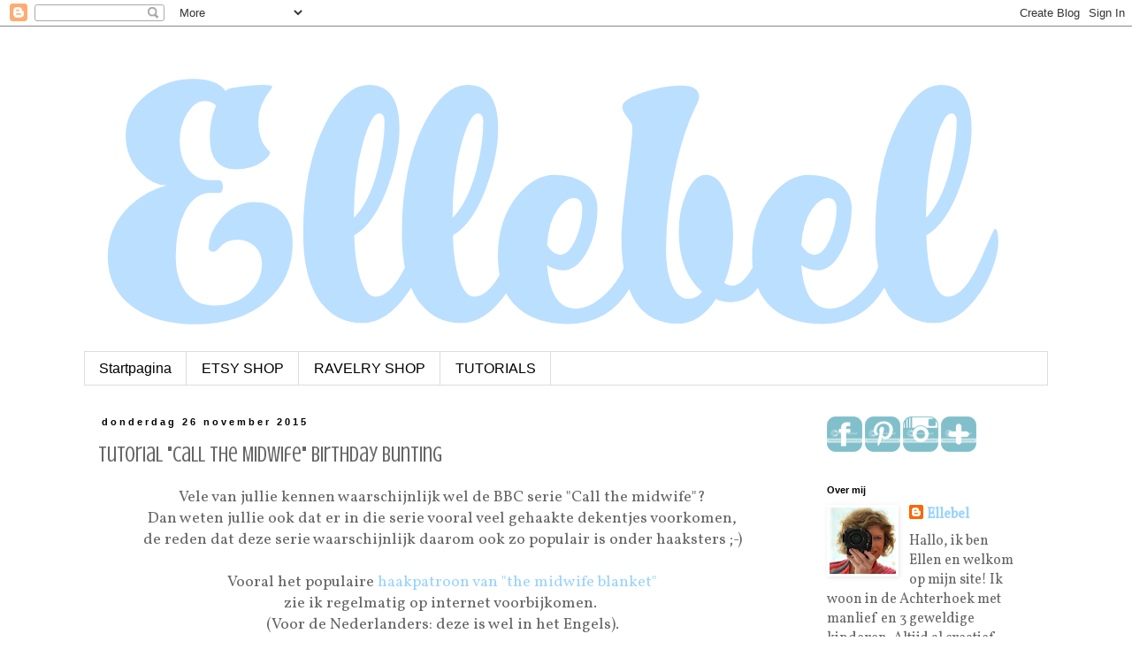

--- FILE ---
content_type: text/html; charset=UTF-8
request_url: https://ellebel5.blogspot.com/2015/11/tutorial-call-midwife-birthday-bunting.html
body_size: 31572
content:
<!DOCTYPE html>
<html class='v2' dir='ltr' lang='nl'>
<head>
<link href='https://www.blogger.com/static/v1/widgets/335934321-css_bundle_v2.css' rel='stylesheet' type='text/css'/>
<meta content='width=1100' name='viewport'/>
<meta content='text/html; charset=UTF-8' http-equiv='Content-Type'/>
<meta content='blogger' name='generator'/>
<link href='https://ellebel5.blogspot.com/favicon.ico' rel='icon' type='image/x-icon'/>
<link href='https://ellebel5.blogspot.com/2015/11/tutorial-call-midwife-birthday-bunting.html' rel='canonical'/>
<link rel="alternate" type="application/atom+xml" title="Ellebel - Atom" href="https://ellebel5.blogspot.com/feeds/posts/default" />
<link rel="alternate" type="application/rss+xml" title="Ellebel - RSS" href="https://ellebel5.blogspot.com/feeds/posts/default?alt=rss" />
<link rel="service.post" type="application/atom+xml" title="Ellebel - Atom" href="https://www.blogger.com/feeds/6199462027035601554/posts/default" />

<link rel="alternate" type="application/atom+xml" title="Ellebel - Atom" href="https://ellebel5.blogspot.com/feeds/5352997329580561451/comments/default" />
<!--Can't find substitution for tag [blog.ieCssRetrofitLinks]-->
<link href='https://blogger.googleusercontent.com/img/b/R29vZ2xl/AVvXsEhIy6_uk5cMMHa1H4A9UxgYgFzQc8diIEWvToTos_8trXUKvtYIKAYbialuRwBJeb_3hd7qPhmgJAT_K7S-uDkvSH1xh4XeHUd-TSs1XRh4gCbox1HMePYJywRqI439dnPQ7K9krXXTyw/s640/DSC_2347p.jpg' rel='image_src'/>
<meta content='https://ellebel5.blogspot.com/2015/11/tutorial-call-midwife-birthday-bunting.html' property='og:url'/>
<meta content='Tutorial &quot;Call the Midwife&quot; Birthday Bunting' property='og:title'/>
<meta content=' Vele van jullie kennen waarschijnlijk wel de BBC serie &quot;Call the midwife&quot;?   Dan weten jullie ook dat er in die serie vooral veel gehaakte ...' property='og:description'/>
<meta content='https://blogger.googleusercontent.com/img/b/R29vZ2xl/AVvXsEhIy6_uk5cMMHa1H4A9UxgYgFzQc8diIEWvToTos_8trXUKvtYIKAYbialuRwBJeb_3hd7qPhmgJAT_K7S-uDkvSH1xh4XeHUd-TSs1XRh4gCbox1HMePYJywRqI439dnPQ7K9krXXTyw/w1200-h630-p-k-no-nu/DSC_2347p.jpg' property='og:image'/>
<title>Ellebel: Tutorial "Call the Midwife" Birthday Bunting</title>
<style type='text/css'>@font-face{font-family:'Crushed';font-style:normal;font-weight:400;font-display:swap;src:url(//fonts.gstatic.com/s/crushed/v32/U9Mc6dym6WXImTlFf1AVuaixPzHIug.woff2)format('woff2');unicode-range:U+0100-02BA,U+02BD-02C5,U+02C7-02CC,U+02CE-02D7,U+02DD-02FF,U+0304,U+0308,U+0329,U+1D00-1DBF,U+1E00-1E9F,U+1EF2-1EFF,U+2020,U+20A0-20AB,U+20AD-20C0,U+2113,U+2C60-2C7F,U+A720-A7FF;}@font-face{font-family:'Crushed';font-style:normal;font-weight:400;font-display:swap;src:url(//fonts.gstatic.com/s/crushed/v32/U9Mc6dym6WXImTlFf14VuaixPzE.woff2)format('woff2');unicode-range:U+0000-00FF,U+0131,U+0152-0153,U+02BB-02BC,U+02C6,U+02DA,U+02DC,U+0304,U+0308,U+0329,U+2000-206F,U+20AC,U+2122,U+2191,U+2193,U+2212,U+2215,U+FEFF,U+FFFD;}@font-face{font-family:'Homemade Apple';font-style:normal;font-weight:400;font-display:swap;src:url(//fonts.gstatic.com/s/homemadeapple/v24/Qw3EZQFXECDrI2q789EKQZJob0x6XHgOiJM6.woff2)format('woff2');unicode-range:U+0000-00FF,U+0131,U+0152-0153,U+02BB-02BC,U+02C6,U+02DA,U+02DC,U+0304,U+0308,U+0329,U+2000-206F,U+20AC,U+2122,U+2191,U+2193,U+2212,U+2215,U+FEFF,U+FFFD;}@font-face{font-family:'Vollkorn';font-style:normal;font-weight:400;font-display:swap;src:url(//fonts.gstatic.com/s/vollkorn/v30/0ybgGDoxxrvAnPhYGzMlQLzuMasz6Df2MHGeE2mcM7Xq3oA9NjE.woff2)format('woff2');unicode-range:U+0460-052F,U+1C80-1C8A,U+20B4,U+2DE0-2DFF,U+A640-A69F,U+FE2E-FE2F;}@font-face{font-family:'Vollkorn';font-style:normal;font-weight:400;font-display:swap;src:url(//fonts.gstatic.com/s/vollkorn/v30/0ybgGDoxxrvAnPhYGzMlQLzuMasz6Df2MHGeGmmcM7Xq3oA9NjE.woff2)format('woff2');unicode-range:U+0301,U+0400-045F,U+0490-0491,U+04B0-04B1,U+2116;}@font-face{font-family:'Vollkorn';font-style:normal;font-weight:400;font-display:swap;src:url(//fonts.gstatic.com/s/vollkorn/v30/0ybgGDoxxrvAnPhYGzMlQLzuMasz6Df2MHGeHWmcM7Xq3oA9NjE.woff2)format('woff2');unicode-range:U+0370-0377,U+037A-037F,U+0384-038A,U+038C,U+038E-03A1,U+03A3-03FF;}@font-face{font-family:'Vollkorn';font-style:normal;font-weight:400;font-display:swap;src:url(//fonts.gstatic.com/s/vollkorn/v30/0ybgGDoxxrvAnPhYGzMlQLzuMasz6Df2MHGeEWmcM7Xq3oA9NjE.woff2)format('woff2');unicode-range:U+0102-0103,U+0110-0111,U+0128-0129,U+0168-0169,U+01A0-01A1,U+01AF-01B0,U+0300-0301,U+0303-0304,U+0308-0309,U+0323,U+0329,U+1EA0-1EF9,U+20AB;}@font-face{font-family:'Vollkorn';font-style:normal;font-weight:400;font-display:swap;src:url(//fonts.gstatic.com/s/vollkorn/v30/0ybgGDoxxrvAnPhYGzMlQLzuMasz6Df2MHGeEGmcM7Xq3oA9NjE.woff2)format('woff2');unicode-range:U+0100-02BA,U+02BD-02C5,U+02C7-02CC,U+02CE-02D7,U+02DD-02FF,U+0304,U+0308,U+0329,U+1D00-1DBF,U+1E00-1E9F,U+1EF2-1EFF,U+2020,U+20A0-20AB,U+20AD-20C0,U+2113,U+2C60-2C7F,U+A720-A7FF;}@font-face{font-family:'Vollkorn';font-style:normal;font-weight:400;font-display:swap;src:url(//fonts.gstatic.com/s/vollkorn/v30/0ybgGDoxxrvAnPhYGzMlQLzuMasz6Df2MHGeHmmcM7Xq3oA9.woff2)format('woff2');unicode-range:U+0000-00FF,U+0131,U+0152-0153,U+02BB-02BC,U+02C6,U+02DA,U+02DC,U+0304,U+0308,U+0329,U+2000-206F,U+20AC,U+2122,U+2191,U+2193,U+2212,U+2215,U+FEFF,U+FFFD;}</style>
<style id='page-skin-1' type='text/css'><!--
/*
-----------------------------------------------
Blogger Template Style
Name:     Simple
Designer: Blogger
URL:      www.blogger.com
----------------------------------------------- */
/* Content
----------------------------------------------- */
body {
font: normal normal 16px Vollkorn;
color: #666666;
background: #ffffff none repeat scroll top left;
padding: 0 0 0 0;
}
html body .region-inner {
min-width: 0;
max-width: 100%;
width: auto;
}
h2 {
font-size: 22px;
}
a:link {
text-decoration:none;
color: #99d4ff;
}
a:visited {
text-decoration:none;
color: #e97c7c;
}
a:hover {
text-decoration:underline;
color: #33aaff;
}
.body-fauxcolumn-outer .fauxcolumn-inner {
background: transparent none repeat scroll top left;
_background-image: none;
}
.body-fauxcolumn-outer .cap-top {
position: absolute;
z-index: 1;
height: 400px;
width: 100%;
}
.body-fauxcolumn-outer .cap-top .cap-left {
width: 100%;
background: transparent none repeat-x scroll top left;
_background-image: none;
}
.content-outer {
-moz-box-shadow: 0 0 0 rgba(0, 0, 0, .15);
-webkit-box-shadow: 0 0 0 rgba(0, 0, 0, .15);
-goog-ms-box-shadow: 0 0 0 #333333;
box-shadow: 0 0 0 rgba(0, 0, 0, .15);
margin-bottom: 1px;
}
.content-inner {
padding: 10px 40px;
}
.content-inner {
background-color: #ffffff;
}
/* Header
----------------------------------------------- */
.header-outer {
background: transparent none repeat-x scroll 0 -400px;
_background-image: none;
}
.Header h1 {
font: normal normal 70px Homemade Apple;
color: #000000;
text-shadow: 0 0 0 rgba(0, 0, 0, .2);
}
.Header h1 a {
color: #000000;
}
.Header .description {
font-size: 18px;
color: #000000;
}
.header-inner .Header .titlewrapper {
padding: 22px 0;
}
.header-inner .Header .descriptionwrapper {
padding: 0 0;
}
/* Tabs
----------------------------------------------- */
.tabs-inner .section:first-child {
border-top: 0 solid #dddddd;
}
.tabs-inner .section:first-child ul {
margin-top: -1px;
border-top: 1px solid #dddddd;
border-left: 1px solid #dddddd;
border-right: 1px solid #dddddd;
}
.tabs-inner .widget ul {
background: transparent none repeat-x scroll 0 -800px;
_background-image: none;
border-bottom: 1px solid #dddddd;
margin-top: 0;
margin-left: -30px;
margin-right: -30px;
}
.tabs-inner .widget li a {
display: inline-block;
padding: .6em 1em;
font: normal normal 16px Verdana, Geneva, sans-serif;
color: #000000;
border-left: 1px solid #ffffff;
border-right: 1px solid #dddddd;
}
.tabs-inner .widget li:first-child a {
border-left: none;
}
.tabs-inner .widget li.selected a, .tabs-inner .widget li a:hover {
color: #000000;
background-color: #eeeeee;
text-decoration: none;
}
/* Columns
----------------------------------------------- */
.main-outer {
border-top: 0 solid transparent;
}
.fauxcolumn-left-outer .fauxcolumn-inner {
border-right: 1px solid transparent;
}
.fauxcolumn-right-outer .fauxcolumn-inner {
border-left: 1px solid transparent;
}
/* Headings
----------------------------------------------- */
div.widget > h2,
div.widget h2.title {
margin: 0 0 1em 0;
font: normal bold 11px Arial, Tahoma, Helvetica, FreeSans, sans-serif;
color: #000000;
}
/* Widgets
----------------------------------------------- */
.widget .zippy {
color: #999999;
text-shadow: 2px 2px 1px rgba(0, 0, 0, .1);
}
.widget .popular-posts ul {
list-style: none;
}
/* Posts
----------------------------------------------- */
h2.date-header {
font: normal bold 11px Arial, Tahoma, Helvetica, FreeSans, sans-serif;
}
.date-header span {
background-color: #ffffff;
color: #000000;
padding: 0.4em;
letter-spacing: 3px;
margin: inherit;
}
.main-inner {
padding-top: 35px;
padding-bottom: 65px;
}
.main-inner .column-center-inner {
padding: 0 0;
}
.main-inner .column-center-inner .section {
margin: 0 1em;
}
.post {
margin: 0 0 45px 0;
}
h3.post-title, .comments h4 {
font: normal normal 24px Crushed;
margin: .75em 0 0;
}
.post-body {
font-size: 110%;
line-height: 1.4;
position: relative;
}
.post-body img, .post-body .tr-caption-container, .Profile img, .Image img,
.BlogList .item-thumbnail img {
padding: 2px;
background: #ffffff;
border: 1px solid #ffffff;
-moz-box-shadow: 1px 1px 5px rgba(0, 0, 0, .1);
-webkit-box-shadow: 1px 1px 5px rgba(0, 0, 0, .1);
box-shadow: 1px 1px 5px rgba(0, 0, 0, .1);
}
.post-body img, .post-body .tr-caption-container {
padding: 5px;
}
.post-body .tr-caption-container {
color: #666666;
}
.post-body .tr-caption-container img {
padding: 0;
background: transparent;
border: none;
-moz-box-shadow: 0 0 0 rgba(0, 0, 0, .1);
-webkit-box-shadow: 0 0 0 rgba(0, 0, 0, .1);
box-shadow: 0 0 0 rgba(0, 0, 0, .1);
}
.post-header {
margin: 0 0 1.5em;
line-height: 1.6;
font-size: 90%;
}
.post-footer {
margin: 20px -2px 0;
padding: 5px 10px;
color: #666666;
background-color: #ffffff;
border-bottom: 1px solid #ffffff;
line-height: 1.6;
font-size: 90%;
}
#comments .comment-author {
padding-top: 1.5em;
border-top: 1px solid transparent;
background-position: 0 1.5em;
}
#comments .comment-author:first-child {
padding-top: 0;
border-top: none;
}
.avatar-image-container {
margin: .2em 0 0;
}
#comments .avatar-image-container img {
border: 1px solid #ffffff;
}
/* Comments
----------------------------------------------- */
.comments .comments-content .icon.blog-author {
background-repeat: no-repeat;
background-image: url([data-uri]);
}
.comments .comments-content .loadmore a {
border-top: 1px solid #999999;
border-bottom: 1px solid #999999;
}
.comments .comment-thread.inline-thread {
background-color: #ffffff;
}
.comments .continue {
border-top: 2px solid #999999;
}
/* Accents
---------------------------------------------- */
.section-columns td.columns-cell {
border-left: 1px solid transparent;
}
.blog-pager {
background: transparent url(//www.blogblog.com/1kt/simple/paging_dot.png) repeat-x scroll top center;
}
.blog-pager-older-link, .home-link,
.blog-pager-newer-link {
background-color: #ffffff;
padding: 5px;
}
.footer-outer {
border-top: 1px dashed #bbbbbb;
}
/* Mobile
----------------------------------------------- */
body.mobile  {
background-size: auto;
}
.mobile .body-fauxcolumn-outer {
background: transparent none repeat scroll top left;
}
.mobile .body-fauxcolumn-outer .cap-top {
background-size: 100% auto;
}
.mobile .content-outer {
-webkit-box-shadow: 0 0 3px rgba(0, 0, 0, .15);
box-shadow: 0 0 3px rgba(0, 0, 0, .15);
}
.mobile .tabs-inner .widget ul {
margin-left: 0;
margin-right: 0;
}
.mobile .post {
margin: 0;
}
.mobile .main-inner .column-center-inner .section {
margin: 0;
}
.mobile .date-header span {
padding: 0.1em 10px;
margin: 0 -10px;
}
.mobile h3.post-title {
margin: 0;
}
.mobile .blog-pager {
background: transparent none no-repeat scroll top center;
}
.mobile .footer-outer {
border-top: none;
}
.mobile .main-inner, .mobile .footer-inner {
background-color: #ffffff;
}
.mobile-index-contents {
color: #666666;
}
.mobile-link-button {
background-color: #99d4ff;
}
.mobile-link-button a:link, .mobile-link-button a:visited {
color: #ffffff;
}
.mobile .tabs-inner .section:first-child {
border-top: none;
}
.mobile .tabs-inner .PageList .widget-content {
background-color: #eeeeee;
color: #000000;
border-top: 1px solid #dddddd;
border-bottom: 1px solid #dddddd;
}
.mobile .tabs-inner .PageList .widget-content .pagelist-arrow {
border-left: 1px solid #dddddd;
}

--></style>
<style id='template-skin-1' type='text/css'><!--
body {
min-width: 1170px;
}
.content-outer, .content-fauxcolumn-outer, .region-inner {
min-width: 1170px;
max-width: 1170px;
_width: 1170px;
}
.main-inner .columns {
padding-left: 0px;
padding-right: 280px;
}
.main-inner .fauxcolumn-center-outer {
left: 0px;
right: 280px;
/* IE6 does not respect left and right together */
_width: expression(this.parentNode.offsetWidth -
parseInt("0px") -
parseInt("280px") + 'px');
}
.main-inner .fauxcolumn-left-outer {
width: 0px;
}
.main-inner .fauxcolumn-right-outer {
width: 280px;
}
.main-inner .column-left-outer {
width: 0px;
right: 100%;
margin-left: -0px;
}
.main-inner .column-right-outer {
width: 280px;
margin-right: -280px;
}
#layout {
min-width: 0;
}
#layout .content-outer {
min-width: 0;
width: 800px;
}
#layout .region-inner {
min-width: 0;
width: auto;
}
body#layout div.add_widget {
padding: 8px;
}
body#layout div.add_widget a {
margin-left: 32px;
}
--></style>
<link href='https://www.blogger.com/dyn-css/authorization.css?targetBlogID=6199462027035601554&amp;zx=a829a11e-f2c5-4d30-842f-6e8c71db8154' media='none' onload='if(media!=&#39;all&#39;)media=&#39;all&#39;' rel='stylesheet'/><noscript><link href='https://www.blogger.com/dyn-css/authorization.css?targetBlogID=6199462027035601554&amp;zx=a829a11e-f2c5-4d30-842f-6e8c71db8154' rel='stylesheet'/></noscript>
<meta name='google-adsense-platform-account' content='ca-host-pub-1556223355139109'/>
<meta name='google-adsense-platform-domain' content='blogspot.com'/>

<!-- data-ad-client=ca-pub-6380479075588278 -->

</head>
<body class='loading variant-simplysimple'>
<div class='navbar section' id='navbar' name='Navbar'><div class='widget Navbar' data-version='1' id='Navbar1'><script type="text/javascript">
    function setAttributeOnload(object, attribute, val) {
      if(window.addEventListener) {
        window.addEventListener('load',
          function(){ object[attribute] = val; }, false);
      } else {
        window.attachEvent('onload', function(){ object[attribute] = val; });
      }
    }
  </script>
<div id="navbar-iframe-container"></div>
<script type="text/javascript" src="https://apis.google.com/js/platform.js"></script>
<script type="text/javascript">
      gapi.load("gapi.iframes:gapi.iframes.style.bubble", function() {
        if (gapi.iframes && gapi.iframes.getContext) {
          gapi.iframes.getContext().openChild({
              url: 'https://www.blogger.com/navbar/6199462027035601554?po\x3d5352997329580561451\x26origin\x3dhttps://ellebel5.blogspot.com',
              where: document.getElementById("navbar-iframe-container"),
              id: "navbar-iframe"
          });
        }
      });
    </script><script type="text/javascript">
(function() {
var script = document.createElement('script');
script.type = 'text/javascript';
script.src = '//pagead2.googlesyndication.com/pagead/js/google_top_exp.js';
var head = document.getElementsByTagName('head')[0];
if (head) {
head.appendChild(script);
}})();
</script>
</div></div>
<div class='body-fauxcolumns'>
<div class='fauxcolumn-outer body-fauxcolumn-outer'>
<div class='cap-top'>
<div class='cap-left'></div>
<div class='cap-right'></div>
</div>
<div class='fauxborder-left'>
<div class='fauxborder-right'></div>
<div class='fauxcolumn-inner'>
</div>
</div>
<div class='cap-bottom'>
<div class='cap-left'></div>
<div class='cap-right'></div>
</div>
</div>
</div>
<div class='content'>
<div class='content-fauxcolumns'>
<div class='fauxcolumn-outer content-fauxcolumn-outer'>
<div class='cap-top'>
<div class='cap-left'></div>
<div class='cap-right'></div>
</div>
<div class='fauxborder-left'>
<div class='fauxborder-right'></div>
<div class='fauxcolumn-inner'>
</div>
</div>
<div class='cap-bottom'>
<div class='cap-left'></div>
<div class='cap-right'></div>
</div>
</div>
</div>
<div class='content-outer'>
<div class='content-cap-top cap-top'>
<div class='cap-left'></div>
<div class='cap-right'></div>
</div>
<div class='fauxborder-left content-fauxborder-left'>
<div class='fauxborder-right content-fauxborder-right'></div>
<div class='content-inner'>
<header>
<div class='header-outer'>
<div class='header-cap-top cap-top'>
<div class='cap-left'></div>
<div class='cap-right'></div>
</div>
<div class='fauxborder-left header-fauxborder-left'>
<div class='fauxborder-right header-fauxborder-right'></div>
<div class='region-inner header-inner'>
<div class='header section' id='header' name='Koptekst'><div class='widget Header' data-version='1' id='Header1'>
<div id='header-inner'>
<a href='https://ellebel5.blogspot.com/' style='display: block'>
<img alt='Ellebel' height='358px; ' id='Header1_headerimg' src='https://blogger.googleusercontent.com/img/b/R29vZ2xl/AVvXsEjL9zbWEamhkRXt8T_g5o2VuVGUHH5CHKOdeYwwlIPCuRRg4dB1jm11mhcH-McUO_KagJhXMNw2M168e5WrR96FFcK_D021dCMDmg88AhyphenhyphenT13MR4F7_K1MXoUBv3l190uYHaZiD-o6KNQ/s1090/Ellebel+blauw+60+procent.png' style='display: block' width='1052px; '/>
</a>
</div>
</div></div>
</div>
</div>
<div class='header-cap-bottom cap-bottom'>
<div class='cap-left'></div>
<div class='cap-right'></div>
</div>
</div>
</header>
<div class='tabs-outer'>
<div class='tabs-cap-top cap-top'>
<div class='cap-left'></div>
<div class='cap-right'></div>
</div>
<div class='fauxborder-left tabs-fauxborder-left'>
<div class='fauxborder-right tabs-fauxborder-right'></div>
<div class='region-inner tabs-inner'>
<div class='tabs section' id='crosscol' name='Alle kolommen'><div class='widget PageList' data-version='1' id='PageList1'>
<div class='widget-content'>
<ul>
<li>
<a href='https://ellebel5.blogspot.com/'>Startpagina</a>
</li>
<li>
<a href='https://www.etsy.com/nl/shop/Ellebelhandmade'>ETSY SHOP</a>
</li>
<li>
<a href='http://www.ravelry.com/stores/ellen-snoek-designs'>RAVELRY SHOP</a>
</li>
<li>
<a href='https://ellebel5.blogspot.com/p/tutorials-free-patterns.html'>TUTORIALS</a>
</li>
</ul>
<div class='clear'></div>
</div>
</div></div>
<div class='tabs no-items section' id='crosscol-overflow' name='Cross-Column 2'></div>
</div>
</div>
<div class='tabs-cap-bottom cap-bottom'>
<div class='cap-left'></div>
<div class='cap-right'></div>
</div>
</div>
<div class='main-outer'>
<div class='main-cap-top cap-top'>
<div class='cap-left'></div>
<div class='cap-right'></div>
</div>
<div class='fauxborder-left main-fauxborder-left'>
<div class='fauxborder-right main-fauxborder-right'></div>
<div class='region-inner main-inner'>
<div class='columns fauxcolumns'>
<div class='fauxcolumn-outer fauxcolumn-center-outer'>
<div class='cap-top'>
<div class='cap-left'></div>
<div class='cap-right'></div>
</div>
<div class='fauxborder-left'>
<div class='fauxborder-right'></div>
<div class='fauxcolumn-inner'>
</div>
</div>
<div class='cap-bottom'>
<div class='cap-left'></div>
<div class='cap-right'></div>
</div>
</div>
<div class='fauxcolumn-outer fauxcolumn-left-outer'>
<div class='cap-top'>
<div class='cap-left'></div>
<div class='cap-right'></div>
</div>
<div class='fauxborder-left'>
<div class='fauxborder-right'></div>
<div class='fauxcolumn-inner'>
</div>
</div>
<div class='cap-bottom'>
<div class='cap-left'></div>
<div class='cap-right'></div>
</div>
</div>
<div class='fauxcolumn-outer fauxcolumn-right-outer'>
<div class='cap-top'>
<div class='cap-left'></div>
<div class='cap-right'></div>
</div>
<div class='fauxborder-left'>
<div class='fauxborder-right'></div>
<div class='fauxcolumn-inner'>
</div>
</div>
<div class='cap-bottom'>
<div class='cap-left'></div>
<div class='cap-right'></div>
</div>
</div>
<!-- corrects IE6 width calculation -->
<div class='columns-inner'>
<div class='column-center-outer'>
<div class='column-center-inner'>
<div class='main section' id='main' name='Algemeen'><div class='widget Blog' data-version='1' id='Blog1'>
<div class='blog-posts hfeed'>

          <div class="date-outer">
        
<h2 class='date-header'><span>donderdag 26 november 2015</span></h2>

          <div class="date-posts">
        
<div class='post-outer'>
<div class='post hentry uncustomized-post-template' itemprop='blogPost' itemscope='itemscope' itemtype='http://schema.org/BlogPosting'>
<meta content='https://blogger.googleusercontent.com/img/b/R29vZ2xl/AVvXsEhIy6_uk5cMMHa1H4A9UxgYgFzQc8diIEWvToTos_8trXUKvtYIKAYbialuRwBJeb_3hd7qPhmgJAT_K7S-uDkvSH1xh4XeHUd-TSs1XRh4gCbox1HMePYJywRqI439dnPQ7K9krXXTyw/s640/DSC_2347p.jpg' itemprop='image_url'/>
<meta content='6199462027035601554' itemprop='blogId'/>
<meta content='5352997329580561451' itemprop='postId'/>
<a name='5352997329580561451'></a>
<h3 class='post-title entry-title' itemprop='name'>
Tutorial "Call the Midwife" Birthday Bunting
</h3>
<div class='post-header'>
<div class='post-header-line-1'></div>
</div>
<div class='post-body entry-content' id='post-body-5352997329580561451' itemprop='description articleBody'>
<div style="text-align: center;">
Vele van jullie kennen waarschijnlijk wel de BBC serie "Call the midwife"?</div>
<div style="text-align: center;">
Dan weten jullie ook dat er in die serie vooral veel gehaakte dekentjes voorkomen,</div>
<div style="text-align: center;">
de reden dat deze serie waarschijnlijk daarom ook zo populair is onder haaksters ;-)</div>
<div style="text-align: center;">
<br /></div>
<div style="text-align: center;">
Vooral het populaire <a href="http://littlemonkeyscrochet.com/call-the-midwife-inspired-baby-blanket-free-pattern/" target="_blank">haakpatroon van "the midwife blanket"</a></div>
<div style="text-align: center;">
zie ik regelmatig op internet voorbijkomen.&nbsp;</div>
<div style="text-align: center;">
(Voor de Nederlanders: deze is wel in het Engels).</div>
<div style="text-align: center;">
Ik bedacht een variant op dit patroontje en haakte er een slingertje van.</div>
<div style="text-align: center;">
En toen was daar de "Call the midwife" geboorteslinger!<br />
<br />
Leuk om te geven als kraamcadeautje ;-)</div>
<div style="text-align: center;">
<br /></div>
<div style="text-align: center;">
Ik heb er gelijk maar een fototutorial voor jullie van gemaakt.<br />
Enige haakervaring is wel handig bij dit patroon.</div>
<div style="text-align: center;">
<span style="color: #134f5c;"><br /></span>
<i><span style="color: #3d85c6;">Many of you probably know the show "Call the midwife" on the BBC television?</span></i><br />
<i><span style="color: #3d85c6;">Lots of nice crochet baby blankets are shown here,&nbsp;</span></i><br />
<i><span style="color: #3d85c6;">probably the reason this show is also popular among us ;-).</span></i><br />
<i><span style="color: #3d85c6;">The very popular pattern of &nbsp;"the midwife blanket" you can find <a href="http://ttlemonkeyscrochet.com/call-the-midwife-inspired-baby-blanket-free-pattern/" target="_blank">HERE</a>.</span></i><br />
<i><span style="color: #3d85c6;">It inspired me to make a nice little birthday bunting.</span></i><br />
<i><span style="color: #3d85c6;">Makes a nice gift for newborn babies don't you think?</span></i><br />
<i><span style="color: #3d85c6;"><br /></span></i>
<i><span style="color: #3d85c6;">And I made this foto tutorial for you.</span></i><br />
<br />
<br /></div>
<div style="text-align: center;">
<br /></div>
<div class="separator" style="clear: both; text-align: center;">
<a href="https://blogger.googleusercontent.com/img/b/R29vZ2xl/AVvXsEhIy6_uk5cMMHa1H4A9UxgYgFzQc8diIEWvToTos_8trXUKvtYIKAYbialuRwBJeb_3hd7qPhmgJAT_K7S-uDkvSH1xh4XeHUd-TSs1XRh4gCbox1HMePYJywRqI439dnPQ7K9krXXTyw/s1600/DSC_2347p.jpg" imageanchor="1" style="margin-left: 1em; margin-right: 1em;"><img border="0" height="640" src="https://blogger.googleusercontent.com/img/b/R29vZ2xl/AVvXsEhIy6_uk5cMMHa1H4A9UxgYgFzQc8diIEWvToTos_8trXUKvtYIKAYbialuRwBJeb_3hd7qPhmgJAT_K7S-uDkvSH1xh4XeHUd-TSs1XRh4gCbox1HMePYJywRqI439dnPQ7K9krXXTyw/s640/DSC_2347p.jpg" width="424" /></a></div>
<div class="separator" style="clear: both; text-align: center;">
<br /></div>
<div class="separator" style="clear: both; text-align: center;">
<br /></div>
<div class="separator" style="clear: both; text-align: center;">
<br /></div>
<div class="separator" style="clear: both; text-align: center;">
Laten we beginnen:</div>
<div class="separator" style="clear: both; text-align: center;">
<br /></div>
<div class="separator" style="clear: both; text-align: center;">
Dit zijn de gebruikte afkortingen:</div>
<div class="separator" style="clear: both; text-align: center;">
l = losse</div>
<div class="separator" style="clear: both; text-align: center;">
st = stokje</div>
<div class="separator" style="clear: both; text-align: center;">
v = vaste</div>
<div class="separator" style="clear: both; text-align: center;">
<br /></div>
<div class="separator" style="clear: both; text-align: center;">
Haak 4 l.</div>
<div class="separator" style="clear: both; text-align: center;">
<b>Toer 1</b>: haak in de 1e l een st<span style="color: red;"> (foto 1)</span> haak 3 l, keer het werk <span style="color: red;">(foto 2)</span></div>
<div class="separator" style="clear: both; text-align: center;">
<b>Toer 2</b>: haak 1 st in 1e steek (= meerdering)<span style="color: red;"> (foto 3)</span>,&nbsp;</div>
<div class="separator" style="clear: both; text-align: center;">
haak 2 st op "stokje van lossen" van de 1e toer (=totaal 4 st), 3 l, keer <span style="color: red;">(foto 4)</span></div>
<div class="separator" style="clear: both; text-align: center;">
<br /></div>
<div class="separator" style="clear: both; text-align: center;">
<br /></div>
<div class="separator" style="clear: both; text-align: center;">
<i><span style="color: #3d85c6;">Let's begin:</span></i></div>
<div class="separator" style="clear: both; text-align: center;">
<i><span style="color: #3d85c6;">(this pattern is written using UK crochet terms)</span></i></div>
<div class="separator" style="clear: both; text-align: center;">
<i><span style="color: #3d85c6;"><br /></span></i></div>
<div class="separator" style="clear: both; text-align: center;">
<i><span style="color: #3d85c6;">These are the abbreviations I used:</span></i></div>
<div class="separator" style="clear: both; text-align: center;">
<i><span style="color: #3d85c6;">ch = chain</span></i></div>
<div class="separator" style="clear: both; text-align: center;">
<i><span style="color: #3d85c6;">tr = treble</span></i></div>
<div class="separator" style="clear: both; text-align: center;">
<i><span style="color: #3d85c6;">dc = double crochet</span></i></div>
<div class="separator" style="clear: both; text-align: center;">
<i><span style="color: #3d85c6;">st = stitch</span></i></div>
<div class="separator" style="clear: both; text-align: center;">
<i><span style="color: #3d85c6;"><br /></span></i></div>
<div class="separator" style="clear: both; text-align: center;">
<i><span style="color: #3d85c6;">Chain 4.</span></i></div>
<div class="separator" style="clear: both; text-align: center;">
<i><b style="color: #3d85c6;">Round 1</b><span style="color: #3d85c6;">: tr in first ch you've made</span><span style="color: red;"> (picture 1)</span><span style="color: #3d85c6;">, ch 3, turn</span><span style="color: red;"> (picture 2)</span></i></div>
<div class="separator" style="clear: both; text-align: center;">
<i><b style="color: #3d85c6;">Round 2</b><span style="color: #3d85c6;">: 1 tr in first st(=increase) </span><span style="color: red;">(picture 3)</span><span style="color: #3d85c6;">,</span></i></div>
<div class="separator" style="clear: both; text-align: center;">
<i><span style="color: #3d85c6;">2 tr into last tr (made of 3 ch in round 1) (= 4 tr), ch 3, turn</span><span style="color: red;"> (picture 4)</span><span style="color: #3d85c6;">.</span></i></div>
<div class="separator" style="clear: both; text-align: center;">
<br /></div>
<div class="separator" style="clear: both; text-align: center;">
<br /></div>
<div class="separator" style="clear: both; text-align: center;">
<br /></div>
<div class="separator" style="clear: both; text-align: center;">
<a href="https://blogger.googleusercontent.com/img/b/R29vZ2xl/AVvXsEhkXrPy5nr11sESMepKicBlQxdHybSDeJtNtHaQKoFJD8eQE3qzGgy14qaWKZaaDo26DO_Km0Fo7ZeOQK5GffBUQU7CUhoJ_Fg0jqdf_lznhMgIt45-IaYPGHf3NRiZGV2sK0isLkYdJg/s1600/midwife+tut+1.jpg" imageanchor="1" style="margin-left: 1em; margin-right: 1em;"><img border="0" height="212" src="https://blogger.googleusercontent.com/img/b/R29vZ2xl/AVvXsEhkXrPy5nr11sESMepKicBlQxdHybSDeJtNtHaQKoFJD8eQE3qzGgy14qaWKZaaDo26DO_Km0Fo7ZeOQK5GffBUQU7CUhoJ_Fg0jqdf_lznhMgIt45-IaYPGHf3NRiZGV2sK0isLkYdJg/s640/midwife+tut+1.jpg" width="640" /></a></div>
<div class="separator" style="clear: both; text-align: center;">
<br /></div>
<div class="separator" style="clear: both; text-align: center;">
<br /></div>
<div class="separator" style="clear: both; text-align: center;">
<b>Toer 3</b>: 1 st in 1e steek, haak 2 st, haak 2 st op laatste st (= 3 l van vorige toer),&nbsp;</div>
<div class="separator" style="clear: both; text-align: center;">
3 l , keer (= 6 st)<span style="color: red;"> (foto 5)</span></div>
<div class="separator" style="clear: both; text-align: center;">
<b>Toer 4</b>: 1 st in 1e steek, 4 st<span style="color: red;"> (foto 6)</span>, 2 st op laatste st, 3 l, keer (= 8 st)<span style="color: red;"> (foto 7)</span></div>
<div class="separator" style="clear: both; text-align: center;">
<br /></div>
<div class="separator" style="clear: both; text-align: center;">
<i><span style="color: #3d85c6;"><b>Round 3</b>: 1 tr into first st, 2 tr, 2 tr into last st (= tr made of 3 ch in previous round),&nbsp;</span></i></div>
<div class="separator" style="clear: both; text-align: center;">
<i><span style="color: #3d85c6;">ch 3, turn (= 6 tr) </span><span style="color: red;">(picture 5)</span></i></div>
<div class="separator" style="clear: both; text-align: center;">
<i><span style="color: #3d85c6;"><b>Round 4</b>: 1 tr into first st, 4 tr</span><span style="color: red;"> (picture 6)</span><span style="color: #3d85c6;">, 2 tr into last st, ch 3, turn (= 8 tr) </span><span style="color: red;">(picture 7)</span></i></div>
<div class="separator" style="clear: both; text-align: center;">
<br /></div>
<div class="separator" style="clear: both; text-align: center;">
<br /></div>
<div class="separator" style="clear: both; text-align: center;">
<a href="https://blogger.googleusercontent.com/img/b/R29vZ2xl/AVvXsEiJnOw76bDwXMe-E5hP0zYqn83zCkoLl08LPtpIcfnl_rq8BqUtO7M4KVzLLotoJbJ7h8sSc_RPEwpBsgHiFj9iK3RvoLnK6p3cugxfHREjXhFEml228qpyzYLOAyz45hvb9D3iYc61CA/s1600/midwife+tut+2.jpg" imageanchor="1" style="margin-left: 1em; margin-right: 1em;"><img border="0" height="212" src="https://blogger.googleusercontent.com/img/b/R29vZ2xl/AVvXsEiJnOw76bDwXMe-E5hP0zYqn83zCkoLl08LPtpIcfnl_rq8BqUtO7M4KVzLLotoJbJ7h8sSc_RPEwpBsgHiFj9iK3RvoLnK6p3cugxfHREjXhFEml228qpyzYLOAyz45hvb9D3iYc61CA/s640/midwife+tut+2.jpg" width="640" /></a></div>
<div class="separator" style="clear: both; text-align: center;">
<br /></div>
<div class="separator" style="clear: both; text-align: center;">
<br /></div>
<div class="separator" style="clear: both; text-align: center;">
<b>Toer 5</b>: 1 st in 1e steek, 6 st, 2 st op laatste st, 3 l, keer (= 10 st)</div>
<div class="separator" style="clear: both; text-align: center;">
<b>Toer 6</b>: 1 st in 1e steek, 8 st, 2 st op laatste st, 3 l, keer (= 12 st)</div>
<div class="separator" style="clear: both; text-align: center;">
<b>Toer 7</b>: 1 st in 1e steek, 10 st, 2 st op laatste st, 3 l, keer (= 14 st)</div>
<div class="separator" style="clear: both; text-align: center;">
<b>Toer 8</b>: 1 st in 1e steek, 12 st, 2 st op laatste st, 3 l, keer (=16 st)<span style="color: red;"> (foto 8)</span></div>
<div class="separator" style="clear: both; text-align: center;">
<b>Toer 9</b>: 1 st in 1e steek, 6 st, 3 l, 3 st overslaan, 5 st, 2 st op laatste st, 3 l, keer<span style="color: red;"> (foto 9)</span></div>
<div class="separator" style="clear: both; text-align: center;">
<br /></div>
<div class="separator" style="clear: both; text-align: center;">
<i><span style="color: #3d85c6;"><b>Round 5</b>: 1 tr into first st, 6 tr, 2 tr into last st, ch 3, turn (= 10 tr)</span></i></div>
<div class="separator" style="clear: both; text-align: center;">
<i><span style="color: #3d85c6;"><b>Round 6</b>: 1 tr into first st, 8 tr, 2 tr into last st, ch 3, turn (= 12 tr)</span></i></div>
<div class="separator" style="clear: both; text-align: center;">
<i><span style="color: #3d85c6;"><b>Round 7</b>: 1 tr into first st, 10 tr, 2 tr into last st, ch 3, turn (=14 tr)</span></i></div>
<div class="separator" style="clear: both; text-align: center;">
<i><b style="color: #3d85c6;">Round 8</b><span style="color: #3d85c6;">: 1 tr into first st, 12 tr, 2 tr into last st, ch 3, turn (=16 tr) </span><span style="color: red;">(picture 8)</span></i></div>
<div class="separator" style="clear: both; text-align: center;">
<i><b style="color: #3d85c6;">Round 9</b><span style="color: #3d85c6;">: 1 tr into first st, 6 tr, ch 3, skip 3 tr, 5 tr, 2 tr into last st, ch 3, turn </span><span style="color: red;">(picture 9)</span></i></div>
<div class="separator" style="clear: both; text-align: center;">
<br /></div>
<div class="separator" style="clear: both; text-align: center;">
<br /></div>
<div class="separator" style="clear: both; text-align: center;">
<a href="https://blogger.googleusercontent.com/img/b/R29vZ2xl/AVvXsEgpaTTL7-Sw6rSl0llxWfcjVJN5QRsWWekVV-asY8bSMwTQjJosBJhecdyWbjolZRtU8rUYc5-JCtSL347Y_zMPBilXxNH_NlKY_XEeUQsdm3GWg17PaESXqEgVcG3Bw_dbGlelw7v3sw/s1600/midwife+tut+3.jpg" imageanchor="1" style="margin-left: 1em; margin-right: 1em;"><img border="0" height="212" src="https://blogger.googleusercontent.com/img/b/R29vZ2xl/AVvXsEgpaTTL7-Sw6rSl0llxWfcjVJN5QRsWWekVV-asY8bSMwTQjJosBJhecdyWbjolZRtU8rUYc5-JCtSL347Y_zMPBilXxNH_NlKY_XEeUQsdm3GWg17PaESXqEgVcG3Bw_dbGlelw7v3sw/s640/midwife+tut+3.jpg" width="640" /></a></div>
<div class="separator" style="clear: both; text-align: center;">
<br /></div>
<div class="separator" style="clear: both; text-align: center;">
<br /></div>
<div class="separator" style="clear: both; text-align: center;">
<b>Toer 10</b>: 1 st in 1e steek, 4 st, 3 l, 1 v om boogje van 3 l van vorige toer,&nbsp;</div>
<div class="separator" style="clear: both; text-align: center;">
3 l, 2 st overslaan, 5 st, 2 st op laatste st, 3 l, keer <span style="color: red;">(foto 10)</span></div>
<div class="separator" style="clear: both; text-align: center;">
<b>Toer 11</b>: &nbsp;1 st in 1e steek, 6 st, 2 st om boogje van 3 l, 3 l, 2 st om boogje van 3 l,&nbsp;</div>
<div class="separator" style="clear: both; text-align: center;">
5 st, 2 st op laatste st, 3 l, keer <span style="color: red;">(foto 11)</span></div>
<div class="separator" style="clear: both; text-align: center;">
<b>Toer 12</b>: 1 st in 1e steek, 8 st, 3 st om boogje van 3 l, 9 st, 2 st op laatste st,&nbsp;</div>
<div class="separator" style="clear: both; text-align: center;">
3 l, keer <span style="color: red;">(foto 12)</span></div>
<div class="separator" style="clear: both; text-align: center;">
<b>Toer 13</b>: 1 st in 1e steek, 22 st, 2 st op laatste st.</div>
<div class="separator" style="clear: both; text-align: center;">
<br /></div>
<div class="separator" style="clear: both; text-align: center;">
<i><span style="color: #3d85c6;"><b>Round 10</b>: 1 tr into first st, 4 tr, ch 3, 1 dc into chain space, ch 3, skip 2 tr,&nbsp;</span></i></div>
<div class="separator" style="clear: both; text-align: center;">
<i><span style="color: #3d85c6;">5 tr, 2 tr into last st, ch 3, turn</span><span style="color: red;"> (picture 10)</span></i></div>
<div class="separator" style="clear: both; text-align: center;">
<i><span style="color: #3d85c6;"><b>Round 11</b>: 1 tr into first st, 6 tr, 2 tr into chain space, ch 3, 2 tr into chain space,&nbsp;</span></i></div>
<div class="separator" style="clear: both; text-align: center;">
<i><span style="color: #3d85c6;">5 tr, 2 tr into last st, ch 3, turn </span><span style="color: red;">(picture 11)</span></i></div>
<div class="separator" style="clear: both; text-align: center;">
<i><span style="color: #3d85c6;"><b>Round 12</b>: 1 tr into first st, 8 tr, 3 tr into chain space, 9 tr, 2 tr into last st,&nbsp;</span></i></div>
<div class="separator" style="clear: both; text-align: center;">
<i><span style="color: #3d85c6;">ch 3, turn </span><span style="color: red;">(picture 12)</span></i></div>
<div class="separator" style="clear: both; text-align: center;">
<i><span style="color: #3d85c6;"><b>Round 13</b>: 1 tr into first st, 22 tr, 2 tr into last st&nbsp;</span></i></div>
<div class="separator" style="clear: both; text-align: center;">
<br /></div>
<div class="separator" style="clear: both; text-align: center;">
<br /></div>
<div class="separator" style="clear: both; text-align: center;">
<a href="https://blogger.googleusercontent.com/img/b/R29vZ2xl/AVvXsEjicii3-y3ZKqymRnMXsTKApSKswo-cbrUIvr2LFvCk3V8tHmmcL1d4RHXv_QIY4eNiv_rCkOkw9ttIn0f289JH0943kZw3Mv-xTJL2DR18cyJDH-OMEfM02IyNwu0Tpd2z9qc8XpbRcg/s1600/midwife+tut+4.jpg" imageanchor="1" style="margin-left: 1em; margin-right: 1em;"><img border="0" height="212" src="https://blogger.googleusercontent.com/img/b/R29vZ2xl/AVvXsEjicii3-y3ZKqymRnMXsTKApSKswo-cbrUIvr2LFvCk3V8tHmmcL1d4RHXv_QIY4eNiv_rCkOkw9ttIn0f289JH0943kZw3Mv-xTJL2DR18cyJDH-OMEfM02IyNwu0Tpd2z9qc8XpbRcg/s640/midwife+tut+4.jpg" width="640" /></a></div>
<div class="separator" style="clear: both; text-align: center;">
<br /></div>
<div class="separator" style="clear: both; text-align: center;">
<br /></div>
<div class="separator" style="clear: both; text-align: center;">
Haak 2 l, haak nu langs de lange zijkanten van de driehoek een toer van vasten<span style="color: red;"> (foto 13)</span>.&nbsp;</div>
<div class="separator" style="clear: both; text-align: center;">
Dat zijn ongeveer 26 v langs de eerste zijde, dan 5 v in de punt <span style="color: red;">(foto 15)</span>,&nbsp;</div>
<div class="separator" style="clear: both; text-align: center;">
en dan weer ongeveer 26 v langs de andere zijde <span style="color: red;">(foto 14)</span></div>
<div class="separator" style="clear: both; text-align: center;">
<br /></div>
<div class="separator" style="clear: both; text-align: center;">
<i><span style="color: #3d85c6;">Ch 2, make dc along the long side of the triangle</span><span style="color: red;"> (picture 13)</span><span style="color: #134f5c;">.&nbsp;</span></i></div>
<div class="separator" style="clear: both; text-align: center;">
<i><span style="color: #3d85c6;">This is about 26 dc on the long side, make 5 dc into the corner of the triangle</span><span style="color: #134f5c;"> </span><span style="color: red;">(picture 15)</span><span style="color: #134f5c;">,&nbsp;</span></i></div>
<div class="separator" style="clear: both; text-align: center;">
<i><span style="color: #3d85c6;">and make about 26 dc on the other side back</span><span style="color: #134f5c;">&nbsp;</span></i><i><span style="color: red;">(picture 14)</span><span style="color: #3d85c6;">.</span></i></div>
<div class="separator" style="clear: both; text-align: center;">
<br /></div>
<div class="separator" style="clear: both; text-align: center;">
<br /></div>
<div class="separator" style="clear: both; text-align: center;">
<a href="https://blogger.googleusercontent.com/img/b/R29vZ2xl/AVvXsEiKVnWCYVSKAZRZqHmbvdWaiLEA8UghCRCbwW2bZM-xwTKJbrdddlOtXcHYyvfIgAAdT29jBL4VpInWSB09sB8gdtb8qasCpeDj8NPhH2GfdjzY-dh_WzcZYr13ecNNCbSvGu26NIe2pw/s1600/midwife+tut+5.jpg" imageanchor="1" style="margin-left: 1em; margin-right: 1em;"><img border="0" height="212" src="https://blogger.googleusercontent.com/img/b/R29vZ2xl/AVvXsEiKVnWCYVSKAZRZqHmbvdWaiLEA8UghCRCbwW2bZM-xwTKJbrdddlOtXcHYyvfIgAAdT29jBL4VpInWSB09sB8gdtb8qasCpeDj8NPhH2GfdjzY-dh_WzcZYr13ecNNCbSvGu26NIe2pw/s640/midwife+tut+5.jpg" width="640" /></a></div>
<div class="separator" style="clear: both; text-align: center;">
<br /></div>
<div class="separator" style="clear: both; text-align: center;">
<br /></div>
<div class="separator" style="clear: both; text-align: center;">
Dan haak je 4 l, 1 st overslaan <span style="color: red;">(foto 16) </span>1 st + 1 l, *1 st overslaan, 1 st + 1 l*,</div>
<div class="separator" style="clear: both; text-align: center;">
Van * tot * herhalen, eindigen met 1 st op 1e vaste van de toer rondom.&nbsp;</div>
<div class="separator" style="clear: both; text-align: center;">
(= totaal 14 st, 13 openingen)<span style="color: red;"> (foto 17)</span>. Hecht af.<span style="color: red;"> (foto 18)</span></div>
<div class="separator" style="clear: both; text-align: center;">
<br /></div>
<div class="separator" style="clear: both; text-align: center;">
<i><span style="color: #3d85c6;">Then ch 4, skip 1 tr (picture 16) 1 tr + ch 1, *skip 1 tr, 1 tr + ch 1*, repeat from * to *,&nbsp;</span></i></div>
<div class="separator" style="clear: both; text-align: center;">
<i><span style="color: #3d85c6;">finish with 1 tr into the first dc of the dc round (=14 tr in total, 13 chain spaces)</span><span style="color: #134f5c;"> </span><span style="color: red;">(picture 17)</span><span style="color: #3d85c6;">.&nbsp;</span></i></div>
<div class="separator" style="clear: both; text-align: center;">
<i><span style="color: #3d85c6;">Fasten off</span><span style="color: #134f5c;"> </span><span style="color: red;">(picture 18)</span></i></div>
<div class="separator" style="clear: both; text-align: center;">
<br /></div>
<div class="separator" style="clear: both; text-align: center;">
<br /></div>
<div class="separator" style="clear: both; text-align: center;">
<a href="https://blogger.googleusercontent.com/img/b/R29vZ2xl/AVvXsEiYvedeG97bCeeFZjncOvfl1YHzG0XNRvCiAJkEDIMgzTjpmHvdPhMlh9_b0BM_OJXLBBkiYjHmEGAm9_eOgEC4lGu6ee3krIaxh680Ncvz4ElY-RTPoqlcpREhyphenhyphen4M_5dvY5NbP6l6FVg/s1600/midwife+tut+6.jpg" imageanchor="1" style="margin-left: 1em; margin-right: 1em;"><img border="0" height="212" src="https://blogger.googleusercontent.com/img/b/R29vZ2xl/AVvXsEiYvedeG97bCeeFZjncOvfl1YHzG0XNRvCiAJkEDIMgzTjpmHvdPhMlh9_b0BM_OJXLBBkiYjHmEGAm9_eOgEC4lGu6ee3krIaxh680Ncvz4ElY-RTPoqlcpREhyphenhyphen4M_5dvY5NbP6l6FVg/s640/midwife+tut+6.jpg" width="640" /></a></div>
<div style="text-align: center;">
<br /></div>
<div style="text-align: center;">
<br /></div>
<div style="text-align: center;">
Zo, nu is het eerste vlaggetje klaar! Haak er zoveel je wilt.<br />
Voordat je de vlaggetjes aan elkaar haakt is het belangrijk om ze te blocken.<br />
Ik doe dat altijd op mijn strijkplank, met spelden en een plantenspuit.<br />
Vooral de rechterbovenhoek (hier zijn 4 lossen gehaakt) moet echt even in vorm worden gebracht.<br />
<br />
<i><span style="color: #3d85c6;">Before you crochet the flags together, it's important to block them first.</span></i><br />
<i><span style="color: #3d85c6;">I always use my ironing board, pins and a plant spray.&nbsp;</span></i><br />
<i><span style="color: #3d85c6;">Especially the right upper corner needs to be shaped in a good way.</span></i><br />
<br />
<br />
<div class="separator" style="clear: both; text-align: center;">
<a href="https://blogger.googleusercontent.com/img/b/R29vZ2xl/AVvXsEhjeHzjR_0MdpNHRe0pUQfZMLH0wlQC63JmfiuNIURo1Lqx_LAYwDm7K8pE2Qhyhm1CYxisHt3vEBAQqTZcKo3atv-AXprpNec-bYRLL0pBIhe3JAWIUNNVHMGMBiKvPtjuh-l8dd9cZQ/s1600/midwife+tut+7.jpg" imageanchor="1" style="margin-left: 1em; margin-right: 1em;"><img border="0" height="320" src="https://blogger.googleusercontent.com/img/b/R29vZ2xl/AVvXsEhjeHzjR_0MdpNHRe0pUQfZMLH0wlQC63JmfiuNIURo1Lqx_LAYwDm7K8pE2Qhyhm1CYxisHt3vEBAQqTZcKo3atv-AXprpNec-bYRLL0pBIhe3JAWIUNNVHMGMBiKvPtjuh-l8dd9cZQ/s640/midwife+tut+7.jpg" width="640" /></a></div>
<br />
<br /></div>
<div style="text-align: center;">
Je haakte de vlaggetjes met een rij vasten aan de bovenkant aan elkaar tot een slinger.</div>
<div style="text-align: center;">
Ik heb tussen de vlaggetjes een breedte van 10 lossen aangehouden,<br />
en aan het begin en het eind van de slinger heb ik 40 lossen gehaakt.</div>
<div style="text-align: center;">
<br />
Ik hoop dat deze uitleg duidelijk is en wens je veel haakplezier!<br />
<br />
<i><span style="color: #3d85c6;">To crochet the little flags together you begin with ch 40,&nbsp;</span></i><br />
<i><span style="color: #3d85c6;">then use the dc stitch on the upper side of the flag, between the flags I did ch 10.</span></i><br />
<i><span style="color: #3d85c6;"><br /></span></i>
<i><span style="color: #3d85c6;">I hope this tutorial is clear to you and I wish you a lot of crochet fun!</span></i><br />
<br />
Tot gauw!<br />
<i><span style="color: #3d85c6;">See you soon!</span></i><br />
<br />
<div class="separator" style="clear: both; text-align: center;">
<a href="https://blogger.googleusercontent.com/img/b/R29vZ2xl/AVvXsEhrBGHd3mYjuDY8BoVlQ5FeSpDAWjo-rgMc_X08tFUNs2S8aW-NQgcK1Tc_woozRYXEsy36bG4aD-6QQxt51GjhyphenhyphenU75K-2PG2ylEPo_xJOFOloJacsLdjzJSehHSVVYUVvR2Ejt2cemag/s1600/groetjes+van+Ellebel.jpg" imageanchor="1" style="margin-left: 1em; margin-right: 1em;"><img border="0" src="https://blogger.googleusercontent.com/img/b/R29vZ2xl/AVvXsEhrBGHd3mYjuDY8BoVlQ5FeSpDAWjo-rgMc_X08tFUNs2S8aW-NQgcK1Tc_woozRYXEsy36bG4aD-6QQxt51GjhyphenhyphenU75K-2PG2ylEPo_xJOFOloJacsLdjzJSehHSVVYUVvR2Ejt2cemag/s1600/groetjes+van+Ellebel.jpg" /></a></div>
<br /></div>
<div style='clear: both;'></div>
</div>
<div class='post-footer'>
<div class='post-footer-line post-footer-line-1'>
<span class='post-author vcard'>
Gepost door
<span class='fn' itemprop='author' itemscope='itemscope' itemtype='http://schema.org/Person'>
<meta content='https://www.blogger.com/profile/05663708008418853498' itemprop='url'/>
<a class='g-profile' href='https://www.blogger.com/profile/05663708008418853498' rel='author' title='author profile'>
<span itemprop='name'>Ellebel</span>
</a>
</span>
</span>
<span class='post-timestamp'>
op
<meta content='https://ellebel5.blogspot.com/2015/11/tutorial-call-midwife-birthday-bunting.html' itemprop='url'/>
<a class='timestamp-link' href='https://ellebel5.blogspot.com/2015/11/tutorial-call-midwife-birthday-bunting.html' rel='bookmark' title='permanent link'><abbr class='published' itemprop='datePublished' title='2015-11-26T14:39:00+01:00'>14:39</abbr></a>
</span>
<span class='post-comment-link'>
</span>
<span class='post-icons'>
</span>
<div class='post-share-buttons goog-inline-block'>
</div>
</div>
<div class='post-footer-line post-footer-line-2'>
<span class='post-labels'>
Labels:
<a href='https://ellebel5.blogspot.com/search/label/call%20the%20midwife' rel='tag'>call the midwife</a>,
<a href='https://ellebel5.blogspot.com/search/label/crochet' rel='tag'>crochet</a>,
<a href='https://ellebel5.blogspot.com/search/label/haakwerk' rel='tag'>haakwerk</a>,
<a href='https://ellebel5.blogspot.com/search/label/patroon' rel='tag'>patroon</a>,
<a href='https://ellebel5.blogspot.com/search/label/tutorial' rel='tag'>tutorial</a>
</span>
</div>
<div class='post-footer-line post-footer-line-3'>
<span class='post-location'>
</span>
</div>
</div>
</div>
<div class='comments' id='comments'>
<a name='comments'></a>
<h4>20 opmerkingen:</h4>
<div class='comments-content'>
<script async='async' src='' type='text/javascript'></script>
<script type='text/javascript'>
    (function() {
      var items = null;
      var msgs = null;
      var config = {};

// <![CDATA[
      var cursor = null;
      if (items && items.length > 0) {
        cursor = parseInt(items[items.length - 1].timestamp) + 1;
      }

      var bodyFromEntry = function(entry) {
        var text = (entry &&
                    ((entry.content && entry.content.$t) ||
                     (entry.summary && entry.summary.$t))) ||
            '';
        if (entry && entry.gd$extendedProperty) {
          for (var k in entry.gd$extendedProperty) {
            if (entry.gd$extendedProperty[k].name == 'blogger.contentRemoved') {
              return '<span class="deleted-comment">' + text + '</span>';
            }
          }
        }
        return text;
      }

      var parse = function(data) {
        cursor = null;
        var comments = [];
        if (data && data.feed && data.feed.entry) {
          for (var i = 0, entry; entry = data.feed.entry[i]; i++) {
            var comment = {};
            // comment ID, parsed out of the original id format
            var id = /blog-(\d+).post-(\d+)/.exec(entry.id.$t);
            comment.id = id ? id[2] : null;
            comment.body = bodyFromEntry(entry);
            comment.timestamp = Date.parse(entry.published.$t) + '';
            if (entry.author && entry.author.constructor === Array) {
              var auth = entry.author[0];
              if (auth) {
                comment.author = {
                  name: (auth.name ? auth.name.$t : undefined),
                  profileUrl: (auth.uri ? auth.uri.$t : undefined),
                  avatarUrl: (auth.gd$image ? auth.gd$image.src : undefined)
                };
              }
            }
            if (entry.link) {
              if (entry.link[2]) {
                comment.link = comment.permalink = entry.link[2].href;
              }
              if (entry.link[3]) {
                var pid = /.*comments\/default\/(\d+)\?.*/.exec(entry.link[3].href);
                if (pid && pid[1]) {
                  comment.parentId = pid[1];
                }
              }
            }
            comment.deleteclass = 'item-control blog-admin';
            if (entry.gd$extendedProperty) {
              for (var k in entry.gd$extendedProperty) {
                if (entry.gd$extendedProperty[k].name == 'blogger.itemClass') {
                  comment.deleteclass += ' ' + entry.gd$extendedProperty[k].value;
                } else if (entry.gd$extendedProperty[k].name == 'blogger.displayTime') {
                  comment.displayTime = entry.gd$extendedProperty[k].value;
                }
              }
            }
            comments.push(comment);
          }
        }
        return comments;
      };

      var paginator = function(callback) {
        if (hasMore()) {
          var url = config.feed + '?alt=json&v=2&orderby=published&reverse=false&max-results=50';
          if (cursor) {
            url += '&published-min=' + new Date(cursor).toISOString();
          }
          window.bloggercomments = function(data) {
            var parsed = parse(data);
            cursor = parsed.length < 50 ? null
                : parseInt(parsed[parsed.length - 1].timestamp) + 1
            callback(parsed);
            window.bloggercomments = null;
          }
          url += '&callback=bloggercomments';
          var script = document.createElement('script');
          script.type = 'text/javascript';
          script.src = url;
          document.getElementsByTagName('head')[0].appendChild(script);
        }
      };
      var hasMore = function() {
        return !!cursor;
      };
      var getMeta = function(key, comment) {
        if ('iswriter' == key) {
          var matches = !!comment.author
              && comment.author.name == config.authorName
              && comment.author.profileUrl == config.authorUrl;
          return matches ? 'true' : '';
        } else if ('deletelink' == key) {
          return config.baseUri + '/comment/delete/'
               + config.blogId + '/' + comment.id;
        } else if ('deleteclass' == key) {
          return comment.deleteclass;
        }
        return '';
      };

      var replybox = null;
      var replyUrlParts = null;
      var replyParent = undefined;

      var onReply = function(commentId, domId) {
        if (replybox == null) {
          // lazily cache replybox, and adjust to suit this style:
          replybox = document.getElementById('comment-editor');
          if (replybox != null) {
            replybox.height = '250px';
            replybox.style.display = 'block';
            replyUrlParts = replybox.src.split('#');
          }
        }
        if (replybox && (commentId !== replyParent)) {
          replybox.src = '';
          document.getElementById(domId).insertBefore(replybox, null);
          replybox.src = replyUrlParts[0]
              + (commentId ? '&parentID=' + commentId : '')
              + '#' + replyUrlParts[1];
          replyParent = commentId;
        }
      };

      var hash = (window.location.hash || '#').substring(1);
      var startThread, targetComment;
      if (/^comment-form_/.test(hash)) {
        startThread = hash.substring('comment-form_'.length);
      } else if (/^c[0-9]+$/.test(hash)) {
        targetComment = hash.substring(1);
      }

      // Configure commenting API:
      var configJso = {
        'maxDepth': config.maxThreadDepth
      };
      var provider = {
        'id': config.postId,
        'data': items,
        'loadNext': paginator,
        'hasMore': hasMore,
        'getMeta': getMeta,
        'onReply': onReply,
        'rendered': true,
        'initComment': targetComment,
        'initReplyThread': startThread,
        'config': configJso,
        'messages': msgs
      };

      var render = function() {
        if (window.goog && window.goog.comments) {
          var holder = document.getElementById('comment-holder');
          window.goog.comments.render(holder, provider);
        }
      };

      // render now, or queue to render when library loads:
      if (window.goog && window.goog.comments) {
        render();
      } else {
        window.goog = window.goog || {};
        window.goog.comments = window.goog.comments || {};
        window.goog.comments.loadQueue = window.goog.comments.loadQueue || [];
        window.goog.comments.loadQueue.push(render);
      }
    })();
// ]]>
  </script>
<div id='comment-holder'>
<div class="comment-thread toplevel-thread"><ol id="top-ra"><li class="comment" id="c1952449311888555177"><div class="avatar-image-container"><img src="//blogger.googleusercontent.com/img/b/R29vZ2xl/AVvXsEhl8mnNxnpjNKIVI4Y4xu3m4OV-FS32k0_h5tRHKoxZDB_F4H1LKyJ1p9yFBtYz0U31bpjU-CYsCjU1L45lph1aZ--OosAszMALKoyzBfJauwQBBRUNZj2x2iQRBHCUhSE/s45-c/Zwart+wit.jpg" alt=""/></div><div class="comment-block"><div class="comment-header"><cite class="user"><a href="https://www.blogger.com/profile/02685782620959135097" rel="nofollow">Hilde haakt</a></cite><span class="icon user "></span><span class="datetime secondary-text"><a rel="nofollow" href="https://ellebel5.blogspot.com/2015/11/tutorial-call-midwife-birthday-bunting.html?showComment=1448551660359#c1952449311888555177">26 november 2015 om 16:27</a></span></div><p class="comment-content">Ik heb de serie gezien, maar moet bekennen dat de gehaakte dekens me niet zijn opgevallen. Tenminste, niet dat ik me kan herinneren. Leuke vlaggetjes!</p><span class="comment-actions secondary-text"><a class="comment-reply" target="_self" data-comment-id="1952449311888555177">Beantwoorden</a><span class="item-control blog-admin blog-admin pid-1696138020"><a target="_self" href="https://www.blogger.com/comment/delete/6199462027035601554/1952449311888555177">Verwijderen</a></span></span></div><div class="comment-replies"><div id="c1952449311888555177-rt" class="comment-thread inline-thread hidden"><span class="thread-toggle thread-expanded"><span class="thread-arrow"></span><span class="thread-count"><a target="_self">Reacties</a></span></span><ol id="c1952449311888555177-ra" class="thread-chrome thread-expanded"><div></div><div id="c1952449311888555177-continue" class="continue"><a class="comment-reply" target="_self" data-comment-id="1952449311888555177">Beantwoorden</a></div></ol></div></div><div class="comment-replybox-single" id="c1952449311888555177-ce"></div></li><li class="comment" id="c4359292369264757970"><div class="avatar-image-container"><img src="//blogger.googleusercontent.com/img/b/R29vZ2xl/AVvXsEjFsV6CNwhxWCHaILYIMQCggiTQmO_xsgaJ93hkRNM0Ij6a5qyg6P_OJGhk-dzt1FXvi7JQoGTLBX3mnFItzV6V6YC410cvdqmC_KcICuXmPnooU-z5BQxtL47SfDYFZnU/s45-c/dinahsept2015+2.jpg" alt=""/></div><div class="comment-block"><div class="comment-header"><cite class="user"><a href="https://www.blogger.com/profile/03785635028294130436" rel="nofollow">Dinah</a></cite><span class="icon user "></span><span class="datetime secondary-text"><a rel="nofollow" href="https://ellebel5.blogspot.com/2015/11/tutorial-call-midwife-birthday-bunting.html?showComment=1448553606249#c4359292369264757970">26 november 2015 om 17:00</a></span></div><p class="comment-content">Leuk!!! Ik ken de serie niet maar vroeg me wel af waarom ze die dekentjes zo noemen.. hahaha, nu weet ik het. Ik vind je slingers prachtig...<br><br>Lieve groet,dinah</p><span class="comment-actions secondary-text"><a class="comment-reply" target="_self" data-comment-id="4359292369264757970">Beantwoorden</a><span class="item-control blog-admin blog-admin pid-573528278"><a target="_self" href="https://www.blogger.com/comment/delete/6199462027035601554/4359292369264757970">Verwijderen</a></span></span></div><div class="comment-replies"><div id="c4359292369264757970-rt" class="comment-thread inline-thread hidden"><span class="thread-toggle thread-expanded"><span class="thread-arrow"></span><span class="thread-count"><a target="_self">Reacties</a></span></span><ol id="c4359292369264757970-ra" class="thread-chrome thread-expanded"><div></div><div id="c4359292369264757970-continue" class="continue"><a class="comment-reply" target="_self" data-comment-id="4359292369264757970">Beantwoorden</a></div></ol></div></div><div class="comment-replybox-single" id="c4359292369264757970-ce"></div></li><li class="comment" id="c7057187804447320311"><div class="avatar-image-container"><img src="//blogger.googleusercontent.com/img/b/R29vZ2xl/AVvXsEgpfsVef3F-2yKs3m2TV8epgwyfARccI_30OdTb3TF8zQOJ8s--BWm-KBLtBwrQjKht3z-e5xlb91Hff1mh2gU-W3uXRPRn4qjgSB6gkju2RNzKN-jvSMT5t68kExleA50/s45-c/PhotoGrid_1555511723871.jpg" alt=""/></div><div class="comment-block"><div class="comment-header"><cite class="user"><a href="https://www.blogger.com/profile/09453509428261190935" rel="nofollow">De Breimeisjes</a></cite><span class="icon user "></span><span class="datetime secondary-text"><a rel="nofollow" href="https://ellebel5.blogspot.com/2015/11/tutorial-call-midwife-birthday-bunting.html?showComment=1448555906368#c7057187804447320311">26 november 2015 om 17:38</a></span></div><p class="comment-content">Haha, ik ken de serie ook niet :-) Het dekentje heb ik wel vaak gezien op facebook. Deze slinger vind ik erg leuk, een lief cadeautje.<br>Groetjes,<br>Akkelien<br>(debreimeisjes.blogspot.nl)</p><span class="comment-actions secondary-text"><a class="comment-reply" target="_self" data-comment-id="7057187804447320311">Beantwoorden</a><span class="item-control blog-admin blog-admin pid-1229062573"><a target="_self" href="https://www.blogger.com/comment/delete/6199462027035601554/7057187804447320311">Verwijderen</a></span></span></div><div class="comment-replies"><div id="c7057187804447320311-rt" class="comment-thread inline-thread hidden"><span class="thread-toggle thread-expanded"><span class="thread-arrow"></span><span class="thread-count"><a target="_self">Reacties</a></span></span><ol id="c7057187804447320311-ra" class="thread-chrome thread-expanded"><div></div><div id="c7057187804447320311-continue" class="continue"><a class="comment-reply" target="_self" data-comment-id="7057187804447320311">Beantwoorden</a></div></ol></div></div><div class="comment-replybox-single" id="c7057187804447320311-ce"></div></li><li class="comment" id="c8089423577638871334"><div class="avatar-image-container"><img src="//blogger.googleusercontent.com/img/b/R29vZ2xl/AVvXsEj5YTuxUKCGgYuym8-yPs5mWGI1hKle0SxVVhqLJ7-Ci1vdyVoI8LjWplaopSBTH7bnWpJe92zkL8YcWbTRONCM5vfKe-s75JLoLi-mljDudhCNBZ4CmAKsbZ46UHnvcRg/s45-c/IMG-20181007-WA0062+%282%29+-+kopie.jpg" alt=""/></div><div class="comment-block"><div class="comment-header"><cite class="user"><a href="https://www.blogger.com/profile/17735154313935497928" rel="nofollow">Haak by Daphne</a></cite><span class="icon user "></span><span class="datetime secondary-text"><a rel="nofollow" href="https://ellebel5.blogspot.com/2015/11/tutorial-call-midwife-birthday-bunting.html?showComment=1448556563395#c8089423577638871334">26 november 2015 om 17:49</a></span></div><p class="comment-content">Heel erg leuk, dank je wel voor het patroon, ik ga &#39;m bewaren.</p><span class="comment-actions secondary-text"><a class="comment-reply" target="_self" data-comment-id="8089423577638871334">Beantwoorden</a><span class="item-control blog-admin blog-admin pid-771875916"><a target="_self" href="https://www.blogger.com/comment/delete/6199462027035601554/8089423577638871334">Verwijderen</a></span></span></div><div class="comment-replies"><div id="c8089423577638871334-rt" class="comment-thread inline-thread hidden"><span class="thread-toggle thread-expanded"><span class="thread-arrow"></span><span class="thread-count"><a target="_self">Reacties</a></span></span><ol id="c8089423577638871334-ra" class="thread-chrome thread-expanded"><div></div><div id="c8089423577638871334-continue" class="continue"><a class="comment-reply" target="_self" data-comment-id="8089423577638871334">Beantwoorden</a></div></ol></div></div><div class="comment-replybox-single" id="c8089423577638871334-ce"></div></li><li class="comment" id="c4906444165247942999"><div class="avatar-image-container"><img src="//blogger.googleusercontent.com/img/b/R29vZ2xl/AVvXsEhAIvtBkRLsMj1bYKLjBWHzTqptjFK0S2A47rRvH5bIA0yt073FBRvWOHBfypIwUuHYvcdLx-A0ngMjyMbfqEBS6InvUqRZr_3SJSEXcPUgY4NaJj-RhQ5RvFL0LzsF6Q/s45-c/blauwruit.jpg" alt=""/></div><div class="comment-block"><div class="comment-header"><cite class="user"><a href="https://www.blogger.com/profile/14959337609259117317" rel="nofollow">blauwruitje</a></cite><span class="icon user "></span><span class="datetime secondary-text"><a rel="nofollow" href="https://ellebel5.blogspot.com/2015/11/tutorial-call-midwife-birthday-bunting.html?showComment=1448557802921#c4906444165247942999">26 november 2015 om 18:10</a></span></div><p class="comment-content">Wat een leuke tutorial. Dank je wel.</p><span class="comment-actions secondary-text"><a class="comment-reply" target="_self" data-comment-id="4906444165247942999">Beantwoorden</a><span class="item-control blog-admin blog-admin pid-302082477"><a target="_self" href="https://www.blogger.com/comment/delete/6199462027035601554/4906444165247942999">Verwijderen</a></span></span></div><div class="comment-replies"><div id="c4906444165247942999-rt" class="comment-thread inline-thread hidden"><span class="thread-toggle thread-expanded"><span class="thread-arrow"></span><span class="thread-count"><a target="_self">Reacties</a></span></span><ol id="c4906444165247942999-ra" class="thread-chrome thread-expanded"><div></div><div id="c4906444165247942999-continue" class="continue"><a class="comment-reply" target="_self" data-comment-id="4906444165247942999">Beantwoorden</a></div></ol></div></div><div class="comment-replybox-single" id="c4906444165247942999-ce"></div></li><li class="comment" id="c1206100291439181095"><div class="avatar-image-container"><img src="//2.bp.blogspot.com/-eWlVOMq7_d8/Zo_Ehy8VfaI/AAAAAAAAkds/NQI3X1Z1VFgaaOkf6GUvFmhcmIZGqCAzgCK4BGAYYCw/s35/IMG-20240622-WA0017.jpg" alt=""/></div><div class="comment-block"><div class="comment-header"><cite class="user"><a href="https://www.blogger.com/profile/17189039965356681118" rel="nofollow">Angélique </a></cite><span class="icon user "></span><span class="datetime secondary-text"><a rel="nofollow" href="https://ellebel5.blogspot.com/2015/11/tutorial-call-midwife-birthday-bunting.html?showComment=1448559119322#c1206100291439181095">26 november 2015 om 18:31</a></span></div><p class="comment-content">Lieve vlaggetjes! En niet alleen voor bij een geboorte... ;-)</p><span class="comment-actions secondary-text"><a class="comment-reply" target="_self" data-comment-id="1206100291439181095">Beantwoorden</a><span class="item-control blog-admin blog-admin pid-2021970694"><a target="_self" href="https://www.blogger.com/comment/delete/6199462027035601554/1206100291439181095">Verwijderen</a></span></span></div><div class="comment-replies"><div id="c1206100291439181095-rt" class="comment-thread inline-thread hidden"><span class="thread-toggle thread-expanded"><span class="thread-arrow"></span><span class="thread-count"><a target="_self">Reacties</a></span></span><ol id="c1206100291439181095-ra" class="thread-chrome thread-expanded"><div></div><div id="c1206100291439181095-continue" class="continue"><a class="comment-reply" target="_self" data-comment-id="1206100291439181095">Beantwoorden</a></div></ol></div></div><div class="comment-replybox-single" id="c1206100291439181095-ce"></div></li><li class="comment" id="c8321680763313236308"><div class="avatar-image-container"><img src="//www.blogger.com/img/blogger_logo_round_35.png" alt=""/></div><div class="comment-block"><div class="comment-header"><cite class="user"><a href="https://www.blogger.com/profile/16065471461190075759" rel="nofollow">Unknown</a></cite><span class="icon user "></span><span class="datetime secondary-text"><a rel="nofollow" href="https://ellebel5.blogspot.com/2015/11/tutorial-call-midwife-birthday-bunting.html?showComment=1448573753487#c8321680763313236308">26 november 2015 om 22:35</a></span></div><p class="comment-content">Prachtige vlaggetjes, ga ik voor de verjaardag van ons kleine meisje maken. Heel erg bedankt voor het patroontje.<br></p><span class="comment-actions secondary-text"><a class="comment-reply" target="_self" data-comment-id="8321680763313236308">Beantwoorden</a><span class="item-control blog-admin blog-admin pid-2016766588"><a target="_self" href="https://www.blogger.com/comment/delete/6199462027035601554/8321680763313236308">Verwijderen</a></span></span></div><div class="comment-replies"><div id="c8321680763313236308-rt" class="comment-thread inline-thread hidden"><span class="thread-toggle thread-expanded"><span class="thread-arrow"></span><span class="thread-count"><a target="_self">Reacties</a></span></span><ol id="c8321680763313236308-ra" class="thread-chrome thread-expanded"><div></div><div id="c8321680763313236308-continue" class="continue"><a class="comment-reply" target="_self" data-comment-id="8321680763313236308">Beantwoorden</a></div></ol></div></div><div class="comment-replybox-single" id="c8321680763313236308-ce"></div></li><li class="comment" id="c4101426024240446707"><div class="avatar-image-container"><img src="//blogger.googleusercontent.com/img/b/R29vZ2xl/AVvXsEhK52GMSuptkxXoKoMHN1_wLrqUpQWww89944dG4hk9CjB5noX56UQdaFpw_9UcoToeo0f9JIp4vEiTumXwYus2Vf6CePeKu3An3nWAwy8TX8Sexb7tRm8XQVPUkp-UfLY/s45-c/puk+004.jpg" alt=""/></div><div class="comment-block"><div class="comment-header"><cite class="user"><a href="https://www.blogger.com/profile/11977821625493154341" rel="nofollow">juffrouw truus</a></cite><span class="icon user "></span><span class="datetime secondary-text"><a rel="nofollow" href="https://ellebel5.blogspot.com/2015/11/tutorial-call-midwife-birthday-bunting.html?showComment=1448575029682#c4101426024240446707">26 november 2015 om 22:57</a></span></div><p class="comment-content">Bedankt voor de leuke tutorial. De boeken van &#39;Call the midwife&#39; zijn ook geweldig.</p><span class="comment-actions secondary-text"><a class="comment-reply" target="_self" data-comment-id="4101426024240446707">Beantwoorden</a><span class="item-control blog-admin blog-admin pid-746689023"><a target="_self" href="https://www.blogger.com/comment/delete/6199462027035601554/4101426024240446707">Verwijderen</a></span></span></div><div class="comment-replies"><div id="c4101426024240446707-rt" class="comment-thread inline-thread"><span class="thread-toggle thread-expanded"><span class="thread-arrow"></span><span class="thread-count"><a target="_self">Reacties</a></span></span><ol id="c4101426024240446707-ra" class="thread-chrome thread-expanded"><div><li class="comment" id="c8002007861209062686"><div class="avatar-image-container"><img src="//blogger.googleusercontent.com/img/b/R29vZ2xl/AVvXsEhBG7xW1g40MAOnTQTD22OUa0TjOu1QGcMWQwoIYJV0smdM6uHwKouaPIXbN1J3cuSI-BK4VtDzaaGngaqvPTofbD3IAT43MwVeTqIWrTaKXpJPY794f9HXYlu9et-D/s45-c/pasfoto+ellen+mei+2016.jpg" alt=""/></div><div class="comment-block"><div class="comment-header"><cite class="user"><a href="https://www.blogger.com/profile/05663708008418853498" rel="nofollow">Ellebel</a></cite><span class="icon user blog-author"></span><span class="datetime secondary-text"><a rel="nofollow" href="https://ellebel5.blogspot.com/2015/11/tutorial-call-midwife-birthday-bunting.html?showComment=1448613802664#c8002007861209062686">27 november 2015 om 09:43</a></span></div><p class="comment-content">Die lijken mij ook leuk om eens te lezen!! Ga ik onthouden! Groetjes!</p><span class="comment-actions secondary-text"><span class="item-control blog-admin blog-admin pid-25540445"><a target="_self" href="https://www.blogger.com/comment/delete/6199462027035601554/8002007861209062686">Verwijderen</a></span></span></div><div class="comment-replies"><div id="c8002007861209062686-rt" class="comment-thread inline-thread hidden"><span class="thread-toggle thread-expanded"><span class="thread-arrow"></span><span class="thread-count"><a target="_self">Reacties</a></span></span><ol id="c8002007861209062686-ra" class="thread-chrome thread-expanded"><div></div><div id="c8002007861209062686-continue" class="continue"><a class="comment-reply" target="_self" data-comment-id="8002007861209062686">Beantwoorden</a></div></ol></div></div><div class="comment-replybox-single" id="c8002007861209062686-ce"></div></li></div><div id="c4101426024240446707-continue" class="continue"><a class="comment-reply" target="_self" data-comment-id="4101426024240446707">Beantwoorden</a></div></ol></div></div><div class="comment-replybox-single" id="c4101426024240446707-ce"></div></li><li class="comment" id="c3202570393456854199"><div class="avatar-image-container"><img src="//blogger.googleusercontent.com/img/b/R29vZ2xl/AVvXsEh_y-PT5mh35S8GgPAx4oi2FAUIKQL3C5z2tktq67Z6x7q-uW3hwmD502YaZl8KHoQRM6TUAhWFnVg0-35SrHUAm-hJXMFQOuEt7iFsFtqm7eILQj714qwMXajfcv2sowU/s45-c/*" alt=""/></div><div class="comment-block"><div class="comment-header"><cite class="user"><a href="https://www.blogger.com/profile/04307086847887041851" rel="nofollow">Margaret</a></cite><span class="icon user "></span><span class="datetime secondary-text"><a rel="nofollow" href="https://ellebel5.blogspot.com/2015/11/tutorial-call-midwife-birthday-bunting.html?showComment=1448635810891#c3202570393456854199">27 november 2015 om 15:50</a></span></div><p class="comment-content">Wat een leuke slinger voor alle jarige midwifes. Veel leuker dan de deken.<br><br>Groetjes, Margaret</p><span class="comment-actions secondary-text"><a class="comment-reply" target="_self" data-comment-id="3202570393456854199">Beantwoorden</a><span class="item-control blog-admin blog-admin pid-542930860"><a target="_self" href="https://www.blogger.com/comment/delete/6199462027035601554/3202570393456854199">Verwijderen</a></span></span></div><div class="comment-replies"><div id="c3202570393456854199-rt" class="comment-thread inline-thread hidden"><span class="thread-toggle thread-expanded"><span class="thread-arrow"></span><span class="thread-count"><a target="_self">Reacties</a></span></span><ol id="c3202570393456854199-ra" class="thread-chrome thread-expanded"><div></div><div id="c3202570393456854199-continue" class="continue"><a class="comment-reply" target="_self" data-comment-id="3202570393456854199">Beantwoorden</a></div></ol></div></div><div class="comment-replybox-single" id="c3202570393456854199-ce"></div></li><li class="comment" id="c8474214540624190742"><div class="avatar-image-container"><img src="//blogger.googleusercontent.com/img/b/R29vZ2xl/AVvXsEjH0QTyGVOr-ES2SdOkbf8viVnfBiLS6GJwmWieFnUS5zf73um3DkkJFEkaU2_uPm5GXxhLekD3BqLIKNLMCDLCFsha_C8hwiKuKPFKUnGhguPa7TSQJz5SRhFyR2jqo5Ocxev-OYzYkVMmXU9NS93hjbcVHWEK2Z7inTwg9rXhAfJDrsY/s45/1000061519.jpg" alt=""/></div><div class="comment-block"><div class="comment-header"><cite class="user"><a href="https://www.blogger.com/profile/09404789681274001491" rel="nofollow">Sofie</a></cite><span class="icon user "></span><span class="datetime secondary-text"><a rel="nofollow" href="https://ellebel5.blogspot.com/2015/11/tutorial-call-midwife-birthday-bunting.html?showComment=1448647044116#c8474214540624190742">27 november 2015 om 18:57</a></span></div><p class="comment-content">Mooi, mooi, mooi!!! Dank je wel voor de duidelijke uitleg!<br>Groetjes Sofie</p><span class="comment-actions secondary-text"><a class="comment-reply" target="_self" data-comment-id="8474214540624190742">Beantwoorden</a><span class="item-control blog-admin blog-admin pid-1540919611"><a target="_self" href="https://www.blogger.com/comment/delete/6199462027035601554/8474214540624190742">Verwijderen</a></span></span></div><div class="comment-replies"><div id="c8474214540624190742-rt" class="comment-thread inline-thread hidden"><span class="thread-toggle thread-expanded"><span class="thread-arrow"></span><span class="thread-count"><a target="_self">Reacties</a></span></span><ol id="c8474214540624190742-ra" class="thread-chrome thread-expanded"><div></div><div id="c8474214540624190742-continue" class="continue"><a class="comment-reply" target="_self" data-comment-id="8474214540624190742">Beantwoorden</a></div></ol></div></div><div class="comment-replybox-single" id="c8474214540624190742-ce"></div></li><li class="comment" id="c87806296492427552"><div class="avatar-image-container"><img src="//www.blogger.com/img/blogger_logo_round_35.png" alt=""/></div><div class="comment-block"><div class="comment-header"><cite class="user"><a href="https://www.blogger.com/profile/03235663262129238992" rel="nofollow">Unknown</a></cite><span class="icon user "></span><span class="datetime secondary-text"><a rel="nofollow" href="https://ellebel5.blogspot.com/2015/11/tutorial-call-midwife-birthday-bunting.html?showComment=1448706643305#c87806296492427552">28 november 2015 om 11:30</a></span></div><p class="comment-content">Wat schattig! Erg gaaf.</p><span class="comment-actions secondary-text"><a class="comment-reply" target="_self" data-comment-id="87806296492427552">Beantwoorden</a><span class="item-control blog-admin blog-admin pid-1264948868"><a target="_self" href="https://www.blogger.com/comment/delete/6199462027035601554/87806296492427552">Verwijderen</a></span></span></div><div class="comment-replies"><div id="c87806296492427552-rt" class="comment-thread inline-thread hidden"><span class="thread-toggle thread-expanded"><span class="thread-arrow"></span><span class="thread-count"><a target="_self">Reacties</a></span></span><ol id="c87806296492427552-ra" class="thread-chrome thread-expanded"><div></div><div id="c87806296492427552-continue" class="continue"><a class="comment-reply" target="_self" data-comment-id="87806296492427552">Beantwoorden</a></div></ol></div></div><div class="comment-replybox-single" id="c87806296492427552-ce"></div></li><li class="comment" id="c8479374173702234570"><div class="avatar-image-container"><img src="//blogger.googleusercontent.com/img/b/R29vZ2xl/AVvXsEhIacbwVpylMprQgELQKCC_r7ZnXEwTkBEPvmbhp1BF-vh3zo2YHFGnepvv0K0HsrwPnSCRgEMwqbgfd_7Cvmk1mJj7MOU2U_SBcjLCXWUo04rvpWAQV8UP7No84-OpAVQ/s45-c/*" alt=""/></div><div class="comment-block"><div class="comment-header"><cite class="user"><a href="https://www.blogger.com/profile/08039359552904890806" rel="nofollow">Stins</a></cite><span class="icon user "></span><span class="datetime secondary-text"><a rel="nofollow" href="https://ellebel5.blogspot.com/2015/11/tutorial-call-midwife-birthday-bunting.html?showComment=1448710493569#c8479374173702234570">28 november 2015 om 12:34</a></span></div><p class="comment-content">Oooh zo lief!! Ik ben ook een &quot;Midwife&quot; fan en keek ook steeds of er iets moois gehaakts voorbijkwam in de serie :-)</p><span class="comment-actions secondary-text"><a class="comment-reply" target="_self" data-comment-id="8479374173702234570">Beantwoorden</a><span class="item-control blog-admin blog-admin pid-331808300"><a target="_self" href="https://www.blogger.com/comment/delete/6199462027035601554/8479374173702234570">Verwijderen</a></span></span></div><div class="comment-replies"><div id="c8479374173702234570-rt" class="comment-thread inline-thread hidden"><span class="thread-toggle thread-expanded"><span class="thread-arrow"></span><span class="thread-count"><a target="_self">Reacties</a></span></span><ol id="c8479374173702234570-ra" class="thread-chrome thread-expanded"><div></div><div id="c8479374173702234570-continue" class="continue"><a class="comment-reply" target="_self" data-comment-id="8479374173702234570">Beantwoorden</a></div></ol></div></div><div class="comment-replybox-single" id="c8479374173702234570-ce"></div></li><li class="comment" id="c554449185372426015"><div class="avatar-image-container"><img src="//blogger.googleusercontent.com/img/b/R29vZ2xl/AVvXsEh8HuAqaPU3g0IpQK-dovu4bA8YeMllpaDmXcU6hmv-3rGOTzCM8FB4WZQCE0Kq03q9XQDjaRPJh1TZcYl_DJpHKEABXY_0ZqVgmZudRCyHQO15iu_tZu5Ugm4I5jFCeQ/s45-c/confetti.png" alt=""/></div><div class="comment-block"><div class="comment-header"><cite class="user"><a href="https://www.blogger.com/profile/04302230503435782106" rel="nofollow">confetti lab</a></cite><span class="icon user "></span><span class="datetime secondary-text"><a rel="nofollow" href="https://ellebel5.blogspot.com/2015/11/tutorial-call-midwife-birthday-bunting.html?showComment=1448714467801#c554449185372426015">28 november 2015 om 13:41</a></span></div><p class="comment-content">Ooh wat een leukerd is dit! Bedankt voor het patroon!</p><span class="comment-actions secondary-text"><a class="comment-reply" target="_self" data-comment-id="554449185372426015">Beantwoorden</a><span class="item-control blog-admin blog-admin pid-1779347647"><a target="_self" href="https://www.blogger.com/comment/delete/6199462027035601554/554449185372426015">Verwijderen</a></span></span></div><div class="comment-replies"><div id="c554449185372426015-rt" class="comment-thread inline-thread hidden"><span class="thread-toggle thread-expanded"><span class="thread-arrow"></span><span class="thread-count"><a target="_self">Reacties</a></span></span><ol id="c554449185372426015-ra" class="thread-chrome thread-expanded"><div></div><div id="c554449185372426015-continue" class="continue"><a class="comment-reply" target="_self" data-comment-id="554449185372426015">Beantwoorden</a></div></ol></div></div><div class="comment-replybox-single" id="c554449185372426015-ce"></div></li><li class="comment" id="c3752464519449363630"><div class="avatar-image-container"><img src="//www.blogger.com/img/blogger_logo_round_35.png" alt=""/></div><div class="comment-block"><div class="comment-header"><cite class="user"><a href="https://www.blogger.com/profile/05845897408271937636" rel="nofollow">Dolly</a></cite><span class="icon user "></span><span class="datetime secondary-text"><a rel="nofollow" href="https://ellebel5.blogspot.com/2015/11/tutorial-call-midwife-birthday-bunting.html?showComment=1448730717644#c3752464519449363630">28 november 2015 om 18:11</a></span></div><p class="comment-content">Dank je wel Ellebel<br></p><span class="comment-actions secondary-text"><a class="comment-reply" target="_self" data-comment-id="3752464519449363630">Beantwoorden</a><span class="item-control blog-admin blog-admin pid-313655555"><a target="_self" href="https://www.blogger.com/comment/delete/6199462027035601554/3752464519449363630">Verwijderen</a></span></span></div><div class="comment-replies"><div id="c3752464519449363630-rt" class="comment-thread inline-thread hidden"><span class="thread-toggle thread-expanded"><span class="thread-arrow"></span><span class="thread-count"><a target="_self">Reacties</a></span></span><ol id="c3752464519449363630-ra" class="thread-chrome thread-expanded"><div></div><div id="c3752464519449363630-continue" class="continue"><a class="comment-reply" target="_self" data-comment-id="3752464519449363630">Beantwoorden</a></div></ol></div></div><div class="comment-replybox-single" id="c3752464519449363630-ce"></div></li><li class="comment" id="c4980128069837498493"><div class="avatar-image-container"><img src="//blogger.googleusercontent.com/img/b/R29vZ2xl/AVvXsEhh_C4qC38HBsFeiuXFUnjElS-yfEMQNL9FGcQJ_5Q5FNl-c6URiveFHgO_xTgaoIeTuW866jJko1YO8NXslSkdTrg3G-nJ_Epi-pb6zSjNNL2tLPnDo3tYI6QPhYQf/s45-c/DSCI0024.JPG" alt=""/></div><div class="comment-block"><div class="comment-header"><cite class="user"><a href="https://www.blogger.com/profile/04582012130357763539" rel="nofollow">Pippa&#39;s Hus</a></cite><span class="icon user "></span><span class="datetime secondary-text"><a rel="nofollow" href="https://ellebel5.blogspot.com/2015/11/tutorial-call-midwife-birthday-bunting.html?showComment=1448736337525#c4980128069837498493">28 november 2015 om 19:45</a></span></div><p class="comment-content">Leuk! Dank je wel voor het patroontje. XX Esther</p><span class="comment-actions secondary-text"><a class="comment-reply" target="_self" data-comment-id="4980128069837498493">Beantwoorden</a><span class="item-control blog-admin blog-admin pid-1624375787"><a target="_self" href="https://www.blogger.com/comment/delete/6199462027035601554/4980128069837498493">Verwijderen</a></span></span></div><div class="comment-replies"><div id="c4980128069837498493-rt" class="comment-thread inline-thread hidden"><span class="thread-toggle thread-expanded"><span class="thread-arrow"></span><span class="thread-count"><a target="_self">Reacties</a></span></span><ol id="c4980128069837498493-ra" class="thread-chrome thread-expanded"><div></div><div id="c4980128069837498493-continue" class="continue"><a class="comment-reply" target="_self" data-comment-id="4980128069837498493">Beantwoorden</a></div></ol></div></div><div class="comment-replybox-single" id="c4980128069837498493-ce"></div></li><li class="comment" id="c5071206418674352590"><div class="avatar-image-container"><img src="//blogger.googleusercontent.com/img/b/R29vZ2xl/AVvXsEiQTGWrZwx_GcEaUAr_40nz3wEEkgWm-_eHQ-2uyCiUqWrndGjAMIJKvcWCG2wS1rkHp8AvRd3_QByn_vqOHETyAr-gGy9cYwxTftf_pfhlmYmXaWnoInpgTSxUyr_aeCc/s45-c/13+block+2+July.jpg" alt=""/></div><div class="comment-block"><div class="comment-header"><cite class="user"><a href="https://www.blogger.com/profile/00718362883644156363" rel="nofollow">Francis Paul</a></cite><span class="icon user "></span><span class="datetime secondary-text"><a rel="nofollow" href="https://ellebel5.blogspot.com/2015/11/tutorial-call-midwife-birthday-bunting.html?showComment=1448743264409#c5071206418674352590">28 november 2015 om 21:41</a></span></div><p class="comment-content">Wat een leuk idee om dit als kraamcadeau te geven! Dank je voor het delen van het patroon :-)</p><span class="comment-actions secondary-text"><a class="comment-reply" target="_self" data-comment-id="5071206418674352590">Beantwoorden</a><span class="item-control blog-admin blog-admin pid-1972951039"><a target="_self" href="https://www.blogger.com/comment/delete/6199462027035601554/5071206418674352590">Verwijderen</a></span></span></div><div class="comment-replies"><div id="c5071206418674352590-rt" class="comment-thread inline-thread hidden"><span class="thread-toggle thread-expanded"><span class="thread-arrow"></span><span class="thread-count"><a target="_self">Reacties</a></span></span><ol id="c5071206418674352590-ra" class="thread-chrome thread-expanded"><div></div><div id="c5071206418674352590-continue" class="continue"><a class="comment-reply" target="_self" data-comment-id="5071206418674352590">Beantwoorden</a></div></ol></div></div><div class="comment-replybox-single" id="c5071206418674352590-ce"></div></li><li class="comment" id="c5962506500779206211"><div class="avatar-image-container"><img src="//4.bp.blogspot.com/-fTEPxQxCQ_o/T-qutibJpRI/AAAAAAAAGv0/zKAveZb7eaM/s35/CIMG3354.JPG" alt=""/></div><div class="comment-block"><div class="comment-header"><cite class="user"><a href="https://www.blogger.com/profile/07080704085739705150" rel="nofollow">Gea</a></cite><span class="icon user "></span><span class="datetime secondary-text"><a rel="nofollow" href="https://ellebel5.blogspot.com/2015/11/tutorial-call-midwife-birthday-bunting.html?showComment=1449323097580#c5962506500779206211">5 december 2015 om 14:44</a></span></div><p class="comment-content">waw,ik heb al een dekentje gehaakt<br> ben een super fan van call the midwife<br><br>dankje wel voor het patroontje </p><span class="comment-actions secondary-text"><a class="comment-reply" target="_self" data-comment-id="5962506500779206211">Beantwoorden</a><span class="item-control blog-admin blog-admin pid-1330191103"><a target="_self" href="https://www.blogger.com/comment/delete/6199462027035601554/5962506500779206211">Verwijderen</a></span></span></div><div class="comment-replies"><div id="c5962506500779206211-rt" class="comment-thread inline-thread hidden"><span class="thread-toggle thread-expanded"><span class="thread-arrow"></span><span class="thread-count"><a target="_self">Reacties</a></span></span><ol id="c5962506500779206211-ra" class="thread-chrome thread-expanded"><div></div><div id="c5962506500779206211-continue" class="continue"><a class="comment-reply" target="_self" data-comment-id="5962506500779206211">Beantwoorden</a></div></ol></div></div><div class="comment-replybox-single" id="c5962506500779206211-ce"></div></li><li class="comment" id="c6158597392838625808"><div class="avatar-image-container"><img src="//blogger.googleusercontent.com/img/b/R29vZ2xl/AVvXsEgjqMoSDocVwlBehTCV7pEvQhlh9sG2w_W-FYtSeRp4od7ONQC3rxYUzDGUJOjf6J7q4oG-wgM3Nfw_RzGVQz_qsIog4QMdXoBoSx24WhlnVz4t0fuU5uuMnrg74CbbGEQ/s45-c/*" alt=""/></div><div class="comment-block"><div class="comment-header"><cite class="user"><a href="https://www.blogger.com/profile/05497697837564570406" rel="nofollow">cristina</a></cite><span class="icon user "></span><span class="datetime secondary-text"><a rel="nofollow" href="https://ellebel5.blogspot.com/2015/11/tutorial-call-midwife-birthday-bunting.html?showComment=1449465442789#c6158597392838625808">7 december 2015 om 06:17</a></span></div><p class="comment-content">Very well explained, Ellen!!!!! Thaaaaanks!!!!<br>I love it!<br>Hope you have a nice day!</p><span class="comment-actions secondary-text"><a class="comment-reply" target="_self" data-comment-id="6158597392838625808">Beantwoorden</a><span class="item-control blog-admin blog-admin pid-1035226378"><a target="_self" href="https://www.blogger.com/comment/delete/6199462027035601554/6158597392838625808">Verwijderen</a></span></span></div><div class="comment-replies"><div id="c6158597392838625808-rt" class="comment-thread inline-thread hidden"><span class="thread-toggle thread-expanded"><span class="thread-arrow"></span><span class="thread-count"><a target="_self">Reacties</a></span></span><ol id="c6158597392838625808-ra" class="thread-chrome thread-expanded"><div></div><div id="c6158597392838625808-continue" class="continue"><a class="comment-reply" target="_self" data-comment-id="6158597392838625808">Beantwoorden</a></div></ol></div></div><div class="comment-replybox-single" id="c6158597392838625808-ce"></div></li><li class="comment" id="c4744497470074615782"><div class="avatar-image-container"><img src="//resources.blogblog.com/img/blank.gif" alt=""/></div><div class="comment-block"><div class="comment-header"><cite class="user"><a href="http://www.fashions10.com/" rel="nofollow">Fashions</a></cite><span class="icon user "></span><span class="datetime secondary-text"><a rel="nofollow" href="https://ellebel5.blogspot.com/2015/11/tutorial-call-midwife-birthday-bunting.html?showComment=1458762784664#c4744497470074615782">23 maart 2016 om 20:53</a></span></div><p class="comment-content">This was a really great read, appreciation for taking the time to put it together! Touched on some very good... </p><span class="comment-actions secondary-text"><a class="comment-reply" target="_self" data-comment-id="4744497470074615782">Beantwoorden</a><span class="item-control blog-admin blog-admin pid-2025664226"><a target="_self" href="https://www.blogger.com/comment/delete/6199462027035601554/4744497470074615782">Verwijderen</a></span></span></div><div class="comment-replies"><div id="c4744497470074615782-rt" class="comment-thread inline-thread hidden"><span class="thread-toggle thread-expanded"><span class="thread-arrow"></span><span class="thread-count"><a target="_self">Reacties</a></span></span><ol id="c4744497470074615782-ra" class="thread-chrome thread-expanded"><div></div><div id="c4744497470074615782-continue" class="continue"><a class="comment-reply" target="_self" data-comment-id="4744497470074615782">Beantwoorden</a></div></ol></div></div><div class="comment-replybox-single" id="c4744497470074615782-ce"></div></li></ol><div id="top-continue" class="continue"><a class="comment-reply" target="_self">Reactie toevoegen</a></div><div class="comment-replybox-thread" id="top-ce"></div><div class="loadmore hidden" data-post-id="5352997329580561451"><a target="_self">Meer laden...</a></div></div>
</div>
</div>
<p class='comment-footer'>
<div class='comment-form'>
<a name='comment-form'></a>
<p>Bedankt voor jullie reactie, superleuk!</p>
<p>Opmerking: Alleen leden van deze blog kunnen een reactie posten.</p>
<a href='https://www.blogger.com/comment/frame/6199462027035601554?po=5352997329580561451&hl=nl&saa=85391&origin=https://ellebel5.blogspot.com' id='comment-editor-src'></a>
<iframe allowtransparency='true' class='blogger-iframe-colorize blogger-comment-from-post' frameborder='0' height='410px' id='comment-editor' name='comment-editor' src='' width='100%'></iframe>
<script src='https://www.blogger.com/static/v1/jsbin/2830521187-comment_from_post_iframe.js' type='text/javascript'></script>
<script type='text/javascript'>
      BLOG_CMT_createIframe('https://www.blogger.com/rpc_relay.html');
    </script>
</div>
</p>
<div id='backlinks-container'>
<div id='Blog1_backlinks-container'>
</div>
</div>
</div>
</div>

        </div></div>
      
</div>
<div class='blog-pager' id='blog-pager'>
<span id='blog-pager-newer-link'>
<a class='blog-pager-newer-link' href='https://ellebel5.blogspot.com/2015/12/haakkalender-10_9.html' id='Blog1_blog-pager-newer-link' title='Nieuwere post'>Nieuwere post</a>
</span>
<span id='blog-pager-older-link'>
<a class='blog-pager-older-link' href='https://ellebel5.blogspot.com/2015/11/mochila-haakwerk.html' id='Blog1_blog-pager-older-link' title='Oudere post'>Oudere post</a>
</span>
<a class='home-link' href='https://ellebel5.blogspot.com/'>Homepage</a>
</div>
<div class='clear'></div>
<div class='post-feeds'>
<div class='feed-links'>
Abonneren op:
<a class='feed-link' href='https://ellebel5.blogspot.com/feeds/5352997329580561451/comments/default' target='_blank' type='application/atom+xml'>Reacties posten (Atom)</a>
</div>
</div>
</div></div>
</div>
</div>
<div class='column-left-outer'>
<div class='column-left-inner'>
<aside>
</aside>
</div>
</div>
<div class='column-right-outer'>
<div class='column-right-inner'>
<aside>
<div class='sidebar section' id='sidebar-right-1'><div class='widget HTML' data-version='1' id='HTML10'>
<div class='widget-content'>
<a href="https://www.facebook.com/ellebelhandmade" target="_blank"><img src="https://lh3.googleusercontent.com/blogger_img_proxy/AEn0k_t7ZEDKHTz63Le2Jew2u9vcn8mWIQ2fdlpajSdsNZ1UWoFhInrs90wscsQ2D6WL-O6_za6LoOpd8c0sDI0Uaf90F5HJWACyZpYCFeIE6MrYmGP23Mzc56lUL3Cc2Oa6Mw7sVROklBYGndTMxBbo80jK-YsYR2c=s0-d"></a>
<a href="http://www.pinterest.com/ellebel5/" target="_blank"><img src="https://lh3.googleusercontent.com/blogger_img_proxy/AEn0k_tgf3bs2xPhPlegD6f2LhRgONoidQ6ej6HFf3gzPt4g-9nJA9VVOrcgVS9pXA1n6RzRAaXBa0e3QmeyJeK2LRjuHwoatuAvCf1VSLJ4R04bMOMmmyTACygDZpFNUDeQLLuCroO9qcuCiY3pCRJbIl-QqW7EkMk=s0-d"></a>
<a href="http://instagram.com/ellebelhandmade" target="_blank"><img src="https://lh3.googleusercontent.com/blogger_img_proxy/AEn0k_vsTPEtEG3l903LJNcm-JIRVlS0t-dUWhTJoXzNO-AzKn2O9qSz4y-gb8Mw9a2LDOmFIB-grVlWfGguuP8utH70iBZqKWQrUDXUPbMgZNBZYyoQr0wh3JFsCQZnUVIeFSDEbuetN6865ZJ0CGBLXC2KG9RqnIQ=s0-d"></a>
<a href="https://www.bloglovin.com/blog/4278175/ellebel" target="_blank"><img src="https://lh3.googleusercontent.com/blogger_img_proxy/AEn0k_vtSnwSFW4nhXSZrhrGKzM8ORzCAWoFecSyoO1vt4nxmC01tDqusxdhRsEnnP2KWq3FJFKKBwvtslQDq6N7fVgJuFrPJp8QwEW5DHuZmlmLJLUuheqjlVfGGXTSXBpuWgxw01xa-4R00mtzvcT2j3YZfkw1CKlE=s0-d"></a>
</div>
<div class='clear'></div>
</div><div class='widget Profile' data-version='1' id='Profile1'>
<h2>Over mij</h2>
<div class='widget-content'>
<a href='https://www.blogger.com/profile/05663708008418853498'><img alt='Mijn foto' class='profile-img' height='75' src='//blogger.googleusercontent.com/img/b/R29vZ2xl/AVvXsEhBG7xW1g40MAOnTQTD22OUa0TjOu1QGcMWQwoIYJV0smdM6uHwKouaPIXbN1J3cuSI-BK4VtDzaaGngaqvPTofbD3IAT43MwVeTqIWrTaKXpJPY794f9HXYlu9et-D/s86/pasfoto+ellen+mei+2016.jpg' width='75'/></a>
<dl class='profile-datablock'>
<dt class='profile-data'>
<a class='profile-name-link g-profile' href='https://www.blogger.com/profile/05663708008418853498' rel='author' style='background-image: url(//www.blogger.com/img/logo-16.png);'>
Ellebel
</a>
</dt>
<dd class='profile-textblock'>Hallo, ik ben Ellen en welkom op mijn site! Ik woon in de Achterhoek met manlief en 3 geweldige kinderen. Altijd al creatief bezig geweest: naaien, breien, haken en fotografie. Niet meer actief aan het bloggen sinds ik een baan heb van 32 uur. Maar hopelijk vind je hier nog genoeg inspiratie en ideeën! Veel leesplezier!</dd>
</dl>
<a class='profile-link' href='https://www.blogger.com/profile/05663708008418853498' rel='author'>Mijn volledige profiel tonen</a>
<div class='clear'></div>
</div>
</div><div class='widget Image' data-version='1' id='Image13'>
<h2>Patroon muts/pattern hat</h2>
<div class='widget-content'>
<a href='https://www.ravelry.com/designers/ellen-snoek'>
<img alt='Patroon muts/pattern hat' height='220' id='Image13_img' src='https://blogger.googleusercontent.com/img/b/R29vZ2xl/AVvXsEi_qXY10hBRWSltUJcvAfKH1FsbBtLpRtzNrZasA0KxUgohy3h3sM200wvTp378DsQUo2ZAYMgl1PQK9Tawy0OswXpud9sOTg2fzi5DXhQTmkjrgZhKwWe53xJnK4TWuwxPNIISgGkB9Q/s220/etsy+1e+foto.jpg' width='147'/>
</a>
<br/>
</div>
<div class='clear'></div>
</div><div class='widget Image' data-version='1' id='Image10'>
<h2>Tutorial eiwarmer</h2>
<div class='widget-content'>
<a href='http://ellebel5.blogspot.nl/2015/03/eierwarmerdopje-en-de-beschrijving.html'>
<img alt='Tutorial eiwarmer' height='331' id='Image10_img' src='https://blogger.googleusercontent.com/img/b/R29vZ2xl/AVvXsEgOl3NUDV78xHKoljCsyL43yaHdex0SDXN-9cvyY2OykD5rAG7aQ1jxpW8hrE_YKyqMyeuhqbSGULwR7dADnwVHwyV1vZfMaR0gYP7SeUDcperbpB3SljozAqn59ZRDQCzEkUKDhMVSLg/s1600/DSC_0918p.jpg' width='220'/>
</a>
<br/>
</div>
<div class='clear'></div>
</div><div class='widget Image' data-version='1' id='Image3'>
<h2>Tutorial tulpenpotje</h2>
<div class='widget-content'>
<a href='http://ellebel5.blogspot.nl/2014/03/tulpenpotje-gelijk-ook-maar-een-tutorial.html'>
<img alt='Tutorial tulpenpotje' height='123' id='Image3_img' src='https://blogger.googleusercontent.com/img/b/R29vZ2xl/AVvXsEgF8toHneqL4mixW8P2Zg080OrEJo0D-Mgk2xLvnHoe7XcSJCaKCxaah3H5_unYn-9d7nBDqW3JYOFZyYrKmNq1TDso2c0QFk7gB4UGeZdCoZD8gRVEG6oqsh9FqDrli2MI2mV7MTGskQ/s180/DSC_5359ppp.jpg' width='180'/>
</a>
<br/>
</div>
<div class='clear'></div>
</div><div class='widget Image' data-version='1' id='Image11'>
<h2>Tutorial tulpenslinger</h2>
<div class='widget-content'>
<a href='http://ellebel5.blogspot.nl/2016/04/tutorial-tulpenslinger.html'>
<img alt='Tutorial tulpenslinger' height='146' id='Image11_img' src='https://blogger.googleusercontent.com/img/b/R29vZ2xl/AVvXsEgJK1rHYGMsgL4zNrP6o99mSwUcGQR-XQH7_NiudP2uUKFbqxrp1bw6KuwnOQSabSxHTCksvtQd9bixkECVAeEXMfI8tyDHUugZW3f8uBV5m-zAjeXAfMBpNzzya-tcOyt-gkLPo3NMyw/s1600-r/DSC_3220ptut.jpg' width='220'/>
</a>
<br/>
</div>
<div class='clear'></div>
</div><div class='widget Image' data-version='1' id='Image7'>
<h2>Tutorial lentebloemetje</h2>
<div class='widget-content'>
<a href='http://ellebel5.blogspot.nl/2013/04/tutorial-gehaakte-lentebloem.html'>
<img alt='Tutorial lentebloemetje' height='160' id='Image7_img' src='https://blogger.googleusercontent.com/img/b/R29vZ2xl/AVvXsEjo5J5nr3S5v1eQC2UiC3O0TV_8UOnXefeB9usQw3HeCE89GpDMS1xdCSyffLDge7ULOAMa7SHmcBFvysYAZTKq04KxlG2A_nATS97utCYZZTDDkSky9OpcFjHn3bExeN4F_KpMPISuNvw/s290/DSC_0727p.jpg' width='240'/>
</a>
<br/>
</div>
<div class='clear'></div>
</div><div class='widget Image' data-version='1' id='Image12'>
<h2>Tutorial vintage glamour christmas star</h2>
<div class='widget-content'>
<a href='http://ellebel5.blogspot.nl/2016/12/vintage-glamour-christmas-stars-tutorial.html'>
<img alt='Tutorial vintage glamour christmas star' height='146' id='Image12_img' src='https://blogger.googleusercontent.com/img/b/R29vZ2xl/AVvXsEidsq1Kh41IQ1cvKlf0pDh5guaEdxQDNTnaXvPv51HiBLm16Ukws6J_AXVHn5elg4De-u2L4owvI4Jrv05KfGlj0HPT6yMjoND6GPOnjQtMToMfflwO2EAzG0GdQZK8DJxsDi3gHGvqhg/s1600/DSC_4544kerststertut.jpg' width='220'/>
</a>
<br/>
</div>
<div class='clear'></div>
</div><div class='widget Image' data-version='1' id='Image6'>
<h2>Tutorial kerstboompje</h2>
<div class='widget-content'>
<a href='http://ellebel5.blogspot.nl/2013/11/tutorial-kerstboompje-nl.html'>
<img alt='Tutorial kerstboompje' height='361' id='Image6_img' src='https://blogger.googleusercontent.com/img/b/R29vZ2xl/AVvXsEjBbfc7cPQmfwpDVTeWFQggwzCSu1zRAZbu9JfJZmAo5aFhUmnWtBiJ2UFPdMl6A3tXVunYofBqCQfupHEcoPTnN0-_QDG3KOnJJphmiKfkG5p8o2AggeCdpRsJr32r6rVJYv7aZQsLpQ/s1600/DSC_3870p.jpg' width='240'/>
</a>
<br/>
</div>
<div class='clear'></div>
</div><div class='widget Image' data-version='1' id='Image4'>
<h2>Tutorial Call the Midwife slinger</h2>
<div class='widget-content'>
<a href='http://ellebel5.blogspot.nl/2015/11/tutorial-call-midwife-birthday-bunting.html'>
<img alt='Tutorial Call the Midwife slinger' height='331' id='Image4_img' src='https://blogger.googleusercontent.com/img/b/R29vZ2xl/AVvXsEiH-suJelLG6drdC5kWSPN2gEXeMch-_VP5swWpr-vC8omSxjJeo5AfrLy7kY2198LTLjykEkvzJCxFeq00ZN8NBYO7C1ULD8Jej4CQ9IYoG0N0vsjX-UW9L14Qzpi5rXnRb-NGXBIEDg/s1600/DSC_2347p.jpg' width='220'/>
</a>
<br/>
</div>
<div class='clear'></div>
</div><div class='widget Image' data-version='1' id='Image2'>
<h2>Tutorial leuk bloemetje</h2>
<div class='widget-content'>
<a href='http://ellebel5.blogspot.nl/2013/09/leuk-bloemetje.html'>
<img alt='Tutorial leuk bloemetje' height='159' id='Image2_img' src='https://blogger.googleusercontent.com/img/b/R29vZ2xl/AVvXsEhaRxEc0D1kArRqQ_Lal2U5iTIguk1L31meb6TD8vNFQ7U56EJHjhFNiHt1xkJa8yallgNTInLOrOzLPYJqqoYKTHzznZvJgA432iv-ZKeDqNzllqA1D2FfnSO4zp5MXuHiLx_CDuYBklA/s240/DSC_3414p.jpg' width='240'/>
</a>
<br/>
</div>
<div class='clear'></div>
</div><div class='widget Image' data-version='1' id='Image5'>
<h2>Tutorial dishcloth</h2>
<div class='widget-content'>
<a href='http://ellebel5.blogspot.nl/2015/01/grote-schoonmaak-en-een-tutorial.html'>
<img alt='Tutorial dishcloth' height='120' id='Image5_img' src='https://blogger.googleusercontent.com/img/b/R29vZ2xl/AVvXsEh-7aDq0Xm5iFzdDnX1wUhaDN9lKSkvLal4PFMu7bSla5mYn2PJ274sniBx99Krtdd57M2ABF1Uz7Wc8ZHiMtzBIhWydUltHWLzPW7lIqNO2oS5AYHzz9UNZNJ6YRVLNtLLBf4Y8FRU6w/s1600/DSC_9807p.jpg' width='180'/>
</a>
<br/>
</div>
<div class='clear'></div>
</div><div class='widget Image' data-version='1' id='Image9'>
<h2>Tutorial (NL) uiltje</h2>
<div class='widget-content'>
<a href='http://ellebel5.blogspot.nl/2014/08/tutorial-nl-uiltje.html'>
<img alt='Tutorial (NL) uiltje' height='126' id='Image9_img' src='https://blogger.googleusercontent.com/img/b/R29vZ2xl/AVvXsEgwAv8BG9qKs3cGvYpIKC7e3-DaGa5ktdcSu5qznAmuE0X7-bAY57NsCUS2x97uaPxLnwI5LdeSScnSSNex6g92gqp1EZa2qrNOqwX0AwqsD-87BXHd_EMdP2FXL6YvzrEKSPbPgwzrKA/s1600/DSC_8364tutowl.jpg' width='180'/>
</a>
<br/>
</div>
<div class='clear'></div>
</div><div class='widget Image' data-version='1' id='Image8'>
<h2>Tutorial doily</h2>
<div class='widget-content'>
<a href='http://ellebel5.blogspot.nl/2014/05/doily-crochet-pattern.html'>
<img alt='Tutorial doily' height='120' id='Image8_img' src='https://blogger.googleusercontent.com/img/b/R29vZ2xl/AVvXsEgACRScHR9GuB2UoyKGQ9a8SEkgWW88_gQmqmeew-4234D66mvq4PY5z6KdYCuBSKuYpa_ANAifeIgd4fGRAfvAoaLVfrLBciEdSGhmDWsbLFu5HWydysjjA5ckZC5xfDqMCEpArzcA4w/s1600/DSC_6567p.jpg' width='180'/>
</a>
<br/>
</div>
<div class='clear'></div>
</div><div class='widget Image' data-version='1' id='Image1'>
<h2>Tutorial granny flower</h2>
<div class='widget-content'>
<a href='http://ellebel5.blogspot.nl/2014/02/tutorial-granny-flower.html'>
<img alt='Tutorial granny flower' height='180' id='Image1_img' src='https://blogger.googleusercontent.com/img/b/R29vZ2xl/AVvXsEgrCrxrXDkOMSJqUpMW_RZA17h7SIQQYxqo_R45VgoD8EOaQLVETQTyO7m7Y4IhX8mulXz1NSxbHnHRlwhsCOzY_wR8jkZ3-jLmcDOlwriLagzc_YzlDE50LwLayv8NYMixk8qB8aNEhg/s1600/tutorial+granny+text.jpg' width='240'/>
</a>
<br/>
</div>
<div class='clear'></div>
</div><div class='widget Text' data-version='1' id='Text1'>
<h2 class='title'>Wil je iets weten?</h2>
<div class='widget-content'>
Dit is mijn mailadres:<br/><a href="mailto:ellensnoek@gmail.com"><span style="color: rgb(255, 0, 0);"><strong><span style="color:#cc0000;">el</span><span style="color:#cc0000;">lensnoek@gmail.com</span></strong></span></a><br/>
</div>
<div class='clear'></div>
</div><div class='widget BlogSearch' data-version='1' id='BlogSearch1'>
<h2 class='title'>Zoeken hier!</h2>
<div class='widget-content'>
<div id='BlogSearch1_form'>
<form action='https://ellebel5.blogspot.com/search' class='gsc-search-box' target='_top'>
<table cellpadding='0' cellspacing='0' class='gsc-search-box'>
<tbody>
<tr>
<td class='gsc-input'>
<input autocomplete='off' class='gsc-input' name='q' size='10' title='search' type='text' value=''/>
</td>
<td class='gsc-search-button'>
<input class='gsc-search-button' title='search' type='submit' value='Zoeken'/>
</td>
</tr>
</tbody>
</table>
</form>
</div>
</div>
<div class='clear'></div>
</div><div class='widget Label' data-version='1' id='Label1'>
<h2>Labels</h2>
<div class='widget-content cloud-label-widget-content'>
<span class='label-size label-size-2'>
<a dir='ltr' href='https://ellebel5.blogspot.com/search/label/%23crochetmoodblanket2014'>#crochetmoodblanket2014</a>
</span>
<span class='label-size label-size-2'>
<a dir='ltr' href='https://ellebel5.blogspot.com/search/label/amigurumi'>amigurumi</a>
</span>
<span class='label-size label-size-3'>
<a dir='ltr' href='https://ellebel5.blogspot.com/search/label/annie%20sloan%20verf'>annie sloan verf</a>
</span>
<span class='label-size label-size-2'>
<a dir='ltr' href='https://ellebel5.blogspot.com/search/label/babydekentje'>babydekentje</a>
</span>
<span class='label-size label-size-2'>
<a dir='ltr' href='https://ellebel5.blogspot.com/search/label/behang'>behang</a>
</span>
<span class='label-size label-size-4'>
<a dir='ltr' href='https://ellebel5.blogspot.com/search/label/bloemetjes'>bloemetjes</a>
</span>
<span class='label-size label-size-1'>
<a dir='ltr' href='https://ellebel5.blogspot.com/search/label/boekfeestje'>boekfeestje</a>
</span>
<span class='label-size label-size-2'>
<a dir='ltr' href='https://ellebel5.blogspot.com/search/label/boekjes'>boekjes</a>
</span>
<span class='label-size label-size-3'>
<a dir='ltr' href='https://ellebel5.blogspot.com/search/label/borduren'>borduren</a>
</span>
<span class='label-size label-size-3'>
<a dir='ltr' href='https://ellebel5.blogspot.com/search/label/breien'>breien</a>
</span>
<span class='label-size label-size-2'>
<a dir='ltr' href='https://ellebel5.blogspot.com/search/label/CAL%20deken'>CAL deken</a>
</span>
<span class='label-size label-size-1'>
<a dir='ltr' href='https://ellebel5.blogspot.com/search/label/call%20the%20midwife'>call the midwife</a>
</span>
<span class='label-size label-size-1'>
<a dir='ltr' href='https://ellebel5.blogspot.com/search/label/christmas'>christmas</a>
</span>
<span class='label-size label-size-5'>
<a dir='ltr' href='https://ellebel5.blogspot.com/search/label/crochet'>crochet</a>
</span>
<span class='label-size label-size-2'>
<a dir='ltr' href='https://ellebel5.blogspot.com/search/label/Dawanda'>Dawanda</a>
</span>
<span class='label-size label-size-2'>
<a dir='ltr' href='https://ellebel5.blogspot.com/search/label/decopatch'>decopatch</a>
</span>
<span class='label-size label-size-2'>
<a dir='ltr' href='https://ellebel5.blogspot.com/search/label/DIY'>DIY</a>
</span>
<span class='label-size label-size-3'>
<a dir='ltr' href='https://ellebel5.blogspot.com/search/label/doily'>doily</a>
</span>
<span class='label-size label-size-2'>
<a dir='ltr' href='https://ellebel5.blogspot.com/search/label/Eastern'>Eastern</a>
</span>
<span class='label-size label-size-1'>
<a dir='ltr' href='https://ellebel5.blogspot.com/search/label/edging%20pattern'>edging pattern</a>
</span>
<span class='label-size label-size-2'>
<a dir='ltr' href='https://ellebel5.blogspot.com/search/label/eiwarmerdopje'>eiwarmerdopje</a>
</span>
<span class='label-size label-size-3'>
<a dir='ltr' href='https://ellebel5.blogspot.com/search/label/ellebel%27s%20inspirational%20wednesday'>ellebel&#39;s inspirational wednesday</a>
</span>
<span class='label-size label-size-1'>
<a dir='ltr' href='https://ellebel5.blogspot.com/search/label/EPP'>EPP</a>
</span>
<span class='label-size label-size-2'>
<a dir='ltr' href='https://ellebel5.blogspot.com/search/label/etsy'>etsy</a>
</span>
<span class='label-size label-size-2'>
<a dir='ltr' href='https://ellebel5.blogspot.com/search/label/etuitjes'>etuitjes</a>
</span>
<span class='label-size label-size-2'>
<a dir='ltr' href='https://ellebel5.blogspot.com/search/label/fair%20isle'>fair isle</a>
</span>
<span class='label-size label-size-1'>
<a dir='ltr' href='https://ellebel5.blogspot.com/search/label/Fam.%20Letterbak'>Fam. Letterbak</a>
</span>
<span class='label-size label-size-3'>
<a dir='ltr' href='https://ellebel5.blogspot.com/search/label/flow'>flow</a>
</span>
<span class='label-size label-size-3'>
<a dir='ltr' href='https://ellebel5.blogspot.com/search/label/fotografie'>fotografie</a>
</span>
<span class='label-size label-size-3'>
<a dir='ltr' href='https://ellebel5.blogspot.com/search/label/genieten'>genieten</a>
</span>
<span class='label-size label-size-3'>
<a dir='ltr' href='https://ellebel5.blogspot.com/search/label/give%20away'>give away</a>
</span>
<span class='label-size label-size-1'>
<a dir='ltr' href='https://ellebel5.blogspot.com/search/label/granny'>granny</a>
</span>
<span class='label-size label-size-1'>
<a dir='ltr' href='https://ellebel5.blogspot.com/search/label/Haak-In'>Haak-In</a>
</span>
<span class='label-size label-size-5'>
<a dir='ltr' href='https://ellebel5.blogspot.com/search/label/haakwerk'>haakwerk</a>
</span>
<span class='label-size label-size-2'>
<a dir='ltr' href='https://ellebel5.blogspot.com/search/label/happy%20friday'>happy friday</a>
</span>
<span class='label-size label-size-2'>
<a dir='ltr' href='https://ellebel5.blogspot.com/search/label/HEMA'>HEMA</a>
</span>
<span class='label-size label-size-1'>
<a dir='ltr' href='https://ellebel5.blogspot.com/search/label/herfst'>herfst</a>
</span>
<span class='label-size label-size-4'>
<a dir='ltr' href='https://ellebel5.blogspot.com/search/label/home%20sweet%20home'>home sweet home</a>
</span>
<span class='label-size label-size-4'>
<a dir='ltr' href='https://ellebel5.blogspot.com/search/label/inspiratie'>inspiratie</a>
</span>
<span class='label-size label-size-1'>
<a dir='ltr' href='https://ellebel5.blogspot.com/search/label/jeans'>jeans</a>
</span>
<span class='label-size label-size-2'>
<a dir='ltr' href='https://ellebel5.blogspot.com/search/label/kaartjes'>kaartjes</a>
</span>
<span class='label-size label-size-3'>
<a dir='ltr' href='https://ellebel5.blogspot.com/search/label/kerst'>kerst</a>
</span>
<span class='label-size label-size-3'>
<a dir='ltr' href='https://ellebel5.blogspot.com/search/label/kinderkunst'>kinderkunst</a>
</span>
<span class='label-size label-size-4'>
<a dir='ltr' href='https://ellebel5.blogspot.com/search/label/kleur'>kleur</a>
</span>
<span class='label-size label-size-3'>
<a dir='ltr' href='https://ellebel5.blogspot.com/search/label/knutselen'>knutselen</a>
</span>
<span class='label-size label-size-2'>
<a dir='ltr' href='https://ellebel5.blogspot.com/search/label/koffie%20en%20wol'>koffie en wol</a>
</span>
<span class='label-size label-size-2'>
<a dir='ltr' href='https://ellebel5.blogspot.com/search/label/koninginnedag'>koninginnedag</a>
</span>
<span class='label-size label-size-2'>
<a dir='ltr' href='https://ellebel5.blogspot.com/search/label/kookboeken'>kookboeken</a>
</span>
<span class='label-size label-size-2'>
<a dir='ltr' href='https://ellebel5.blogspot.com/search/label/kringloop'>kringloop</a>
</span>
<span class='label-size label-size-2'>
<a dir='ltr' href='https://ellebel5.blogspot.com/search/label/kussen'>kussen</a>
</span>
<span class='label-size label-size-2'>
<a dir='ltr' href='https://ellebel5.blogspot.com/search/label/landleven'>landleven</a>
</span>
<span class='label-size label-size-2'>
<a dir='ltr' href='https://ellebel5.blogspot.com/search/label/lekker%20eten'>lekker eten</a>
</span>
<span class='label-size label-size-2'>
<a dir='ltr' href='https://ellebel5.blogspot.com/search/label/lente'>lente</a>
</span>
<span class='label-size label-size-2'>
<a dir='ltr' href='https://ellebel5.blogspot.com/search/label/leuke%20post'>leuke post</a>
</span>
<span class='label-size label-size-3'>
<a dir='ltr' href='https://ellebel5.blogspot.com/search/label/leuke%20stofjes'>leuke stofjes</a>
</span>
<span class='label-size label-size-1'>
<a dir='ltr' href='https://ellebel5.blogspot.com/search/label/mandala'>mandala</a>
</span>
<span class='label-size label-size-3'>
<a dir='ltr' href='https://ellebel5.blogspot.com/search/label/marktkraam'>marktkraam</a>
</span>
<span class='label-size label-size-3'>
<a dir='ltr' href='https://ellebel5.blogspot.com/search/label/masking%20tape'>masking tape</a>
</span>
<span class='label-size label-size-2'>
<a dir='ltr' href='https://ellebel5.blogspot.com/search/label/merinowol'>merinowol</a>
</span>
<span class='label-size label-size-1'>
<a dir='ltr' href='https://ellebel5.blogspot.com/search/label/mochila%20haken'>mochila haken</a>
</span>
<span class='label-size label-size-1'>
<a dir='ltr' href='https://ellebel5.blogspot.com/search/label/moederdag'>moederdag</a>
</span>
<span class='label-size label-size-2'>
<a dir='ltr' href='https://ellebel5.blogspot.com/search/label/mollie%20makes'>mollie makes</a>
</span>
<span class='label-size label-size-1'>
<a dir='ltr' href='https://ellebel5.blogspot.com/search/label/muts'>muts</a>
</span>
<span class='label-size label-size-2'>
<a dir='ltr' href='https://ellebel5.blogspot.com/search/label/naaien'>naaien</a>
</span>
<span class='label-size label-size-3'>
<a dir='ltr' href='https://ellebel5.blogspot.com/search/label/nostalgie'>nostalgie</a>
</span>
<span class='label-size label-size-3'>
<a dir='ltr' href='https://ellebel5.blogspot.com/search/label/pannenlappen'>pannenlappen</a>
</span>
<span class='label-size label-size-2'>
<a dir='ltr' href='https://ellebel5.blogspot.com/search/label/pasen'>pasen</a>
</span>
<span class='label-size label-size-2'>
<a dir='ltr' href='https://ellebel5.blogspot.com/search/label/patchwork'>patchwork</a>
</span>
<span class='label-size label-size-4'>
<a dir='ltr' href='https://ellebel5.blogspot.com/search/label/patroon'>patroon</a>
</span>
<span class='label-size label-size-1'>
<a dir='ltr' href='https://ellebel5.blogspot.com/search/label/picmonkey'>picmonkey</a>
</span>
<span class='label-size label-size-1'>
<a dir='ltr' href='https://ellebel5.blogspot.com/search/label/pimpelmees'>pimpelmees</a>
</span>
<span class='label-size label-size-2'>
<a dir='ltr' href='https://ellebel5.blogspot.com/search/label/pip'>pip</a>
</span>
<span class='label-size label-size-1'>
<a dir='ltr' href='https://ellebel5.blogspot.com/search/label/poefhoes'>poefhoes</a>
</span>
<span class='label-size label-size-2'>
<a dir='ltr' href='https://ellebel5.blogspot.com/search/label/polswarmers'>polswarmers</a>
</span>
<span class='label-size label-size-1'>
<a dir='ltr' href='https://ellebel5.blogspot.com/search/label/pompomwreath'>pompomwreath</a>
</span>
<span class='label-size label-size-2'>
<a dir='ltr' href='https://ellebel5.blogspot.com/search/label/poncho'>poncho</a>
</span>
<span class='label-size label-size-1'>
<a dir='ltr' href='https://ellebel5.blogspot.com/search/label/portemonneetjes'>portemonneetjes</a>
</span>
<span class='label-size label-size-2'>
<a dir='ltr' href='https://ellebel5.blogspot.com/search/label/recept'>recept</a>
</span>
<span class='label-size label-size-2'>
<a dir='ltr' href='https://ellebel5.blogspot.com/search/label/sinterklaas'>sinterklaas</a>
</span>
<span class='label-size label-size-3'>
<a dir='ltr' href='https://ellebel5.blogspot.com/search/label/sjaal'>sjaal</a>
</span>
<span class='label-size label-size-2'>
<a dir='ltr' href='https://ellebel5.blogspot.com/search/label/speldenkussentje'>speldenkussentje</a>
</span>
<span class='label-size label-size-1'>
<a dir='ltr' href='https://ellebel5.blogspot.com/search/label/spirograph'>spirograph</a>
</span>
<span class='label-size label-size-2'>
<a dir='ltr' href='https://ellebel5.blogspot.com/search/label/stempels'>stempels</a>
</span>
<span class='label-size label-size-2'>
<a dir='ltr' href='https://ellebel5.blogspot.com/search/label/stonewashed%20garen'>stonewashed garen</a>
</span>
<span class='label-size label-size-2'>
<a dir='ltr' href='https://ellebel5.blogspot.com/search/label/suikervrij%20eten'>suikervrij eten</a>
</span>
<span class='label-size label-size-2'>
<a dir='ltr' href='https://ellebel5.blogspot.com/search/label/taart'>taart</a>
</span>
<span class='label-size label-size-2'>
<a dir='ltr' href='https://ellebel5.blogspot.com/search/label/tas'>tas</a>
</span>
<span class='label-size label-size-2'>
<a dir='ltr' href='https://ellebel5.blogspot.com/search/label/teckel'>teckel</a>
</span>
<span class='label-size label-size-2'>
<a dir='ltr' href='https://ellebel5.blogspot.com/search/label/telefoonhoesjes'>telefoonhoesjes</a>
</span>
<span class='label-size label-size-1'>
<a dir='ltr' href='https://ellebel5.blogspot.com/search/label/tulpendeken'>tulpendeken</a>
</span>
<span class='label-size label-size-2'>
<a dir='ltr' href='https://ellebel5.blogspot.com/search/label/tulpenslinger'>tulpenslinger</a>
</span>
<span class='label-size label-size-2'>
<a dir='ltr' href='https://ellebel5.blogspot.com/search/label/tulpenvaasjes'>tulpenvaasjes</a>
</span>
<span class='label-size label-size-3'>
<a dir='ltr' href='https://ellebel5.blogspot.com/search/label/tutorial'>tutorial</a>
</span>
<span class='label-size label-size-2'>
<a dir='ltr' href='https://ellebel5.blogspot.com/search/label/uiltje'>uiltje</a>
</span>
<span class='label-size label-size-2'>
<a dir='ltr' href='https://ellebel5.blogspot.com/search/label/vakantie'>vakantie</a>
</span>
<span class='label-size label-size-2'>
<a dir='ltr' href='https://ellebel5.blogspot.com/search/label/verjaardag'>verjaardag</a>
</span>
<span class='label-size label-size-1'>
<a dir='ltr' href='https://ellebel5.blogspot.com/search/label/wantjes'>wantjes</a>
</span>
<span class='label-size label-size-2'>
<a dir='ltr' href='https://ellebel5.blogspot.com/search/label/WIP'>WIP</a>
</span>
<span class='label-size label-size-2'>
<a dir='ltr' href='https://ellebel5.blogspot.com/search/label/workshop'>workshop</a>
</span>
<span class='label-size label-size-2'>
<a dir='ltr' href='https://ellebel5.blogspot.com/search/label/zelfgemaakte%20kaartjes'>zelfgemaakte kaartjes</a>
</span>
<div class='clear'></div>
</div>
</div><div class='widget Translate' data-version='1' id='Translate1'>
<h2 class='title'>Translate</h2>
<div id='google_translate_element'></div>
<script>
    function googleTranslateElementInit() {
      new google.translate.TranslateElement({
        pageLanguage: 'nl',
        autoDisplay: 'true',
        layout: google.translate.TranslateElement.InlineLayout.VERTICAL
      }, 'google_translate_element');
    }
  </script>
<script src='//translate.google.com/translate_a/element.js?cb=googleTranslateElementInit'></script>
<div class='clear'></div>
</div><div class='widget HTML' data-version='1' id='HTML8'>
<h2 class='title'>Volg mij via Bloglovin'!</h2>
<div class='widget-content'>
<a title="Follow Ellebel on Bloglovin" href="http://www.bloglovin.com/en/blog/4278175"><img alt="Follow on Bloglovin" src="https://lh3.googleusercontent.com/blogger_img_proxy/AEn0k_vgxK-20WJaWNbdUgLgdHSHBAlEdAP7N4QYRGcRmty4tLmzl759msKDRlg01cM2y8JIw5OWPorTnu76tkGOa06lqVxMBUsZWHEQ6EX8So-R7E_8GpDzWjmuOZkcXO4hPixXr919=s0-d" border="0"></a>
</div>
<div class='clear'></div>
</div><div class='widget BlogArchive' data-version='1' id='BlogArchive1'>
<h2>Blogarchief</h2>
<div class='widget-content'>
<div id='ArchiveList'>
<div id='BlogArchive1_ArchiveList'>
<select id='BlogArchive1_ArchiveMenu'>
<option value=''>Blogarchief</option>
<option value='https://ellebel5.blogspot.com/2018/03/'>mrt 2018 (1)</option>
<option value='https://ellebel5.blogspot.com/2017/12/'>dec 2017 (1)</option>
<option value='https://ellebel5.blogspot.com/2017/09/'>sep 2017 (1)</option>
<option value='https://ellebel5.blogspot.com/2017/06/'>jun 2017 (1)</option>
<option value='https://ellebel5.blogspot.com/2017/05/'>mei 2017 (2)</option>
<option value='https://ellebel5.blogspot.com/2017/03/'>mrt 2017 (1)</option>
<option value='https://ellebel5.blogspot.com/2017/02/'>feb 2017 (2)</option>
<option value='https://ellebel5.blogspot.com/2017/01/'>jan 2017 (1)</option>
<option value='https://ellebel5.blogspot.com/2016/12/'>dec 2016 (4)</option>
<option value='https://ellebel5.blogspot.com/2016/10/'>okt 2016 (3)</option>
<option value='https://ellebel5.blogspot.com/2016/09/'>sep 2016 (2)</option>
<option value='https://ellebel5.blogspot.com/2016/08/'>aug 2016 (1)</option>
<option value='https://ellebel5.blogspot.com/2016/06/'>jun 2016 (3)</option>
<option value='https://ellebel5.blogspot.com/2016/05/'>mei 2016 (3)</option>
<option value='https://ellebel5.blogspot.com/2016/04/'>apr 2016 (1)</option>
<option value='https://ellebel5.blogspot.com/2016/03/'>mrt 2016 (2)</option>
<option value='https://ellebel5.blogspot.com/2016/02/'>feb 2016 (1)</option>
<option value='https://ellebel5.blogspot.com/2016/01/'>jan 2016 (1)</option>
<option value='https://ellebel5.blogspot.com/2015/12/'>dec 2015 (2)</option>
<option value='https://ellebel5.blogspot.com/2015/11/'>nov 2015 (3)</option>
<option value='https://ellebel5.blogspot.com/2015/10/'>okt 2015 (3)</option>
<option value='https://ellebel5.blogspot.com/2015/09/'>sep 2015 (3)</option>
<option value='https://ellebel5.blogspot.com/2015/07/'>jul 2015 (1)</option>
<option value='https://ellebel5.blogspot.com/2015/06/'>jun 2015 (1)</option>
<option value='https://ellebel5.blogspot.com/2015/05/'>mei 2015 (2)</option>
<option value='https://ellebel5.blogspot.com/2015/04/'>apr 2015 (2)</option>
<option value='https://ellebel5.blogspot.com/2015/03/'>mrt 2015 (6)</option>
<option value='https://ellebel5.blogspot.com/2015/02/'>feb 2015 (2)</option>
<option value='https://ellebel5.blogspot.com/2015/01/'>jan 2015 (7)</option>
<option value='https://ellebel5.blogspot.com/2014/12/'>dec 2014 (8)</option>
<option value='https://ellebel5.blogspot.com/2014/11/'>nov 2014 (3)</option>
<option value='https://ellebel5.blogspot.com/2014/10/'>okt 2014 (1)</option>
<option value='https://ellebel5.blogspot.com/2014/09/'>sep 2014 (5)</option>
<option value='https://ellebel5.blogspot.com/2014/08/'>aug 2014 (2)</option>
<option value='https://ellebel5.blogspot.com/2014/07/'>jul 2014 (3)</option>
<option value='https://ellebel5.blogspot.com/2014/06/'>jun 2014 (5)</option>
<option value='https://ellebel5.blogspot.com/2014/05/'>mei 2014 (5)</option>
<option value='https://ellebel5.blogspot.com/2014/04/'>apr 2014 (5)</option>
<option value='https://ellebel5.blogspot.com/2014/03/'>mrt 2014 (8)</option>
<option value='https://ellebel5.blogspot.com/2014/02/'>feb 2014 (8)</option>
<option value='https://ellebel5.blogspot.com/2014/01/'>jan 2014 (6)</option>
<option value='https://ellebel5.blogspot.com/2013/12/'>dec 2013 (8)</option>
<option value='https://ellebel5.blogspot.com/2013/11/'>nov 2013 (10)</option>
<option value='https://ellebel5.blogspot.com/2013/10/'>okt 2013 (10)</option>
<option value='https://ellebel5.blogspot.com/2013/09/'>sep 2013 (6)</option>
<option value='https://ellebel5.blogspot.com/2013/08/'>aug 2013 (1)</option>
<option value='https://ellebel5.blogspot.com/2013/07/'>jul 2013 (4)</option>
<option value='https://ellebel5.blogspot.com/2013/06/'>jun 2013 (8)</option>
<option value='https://ellebel5.blogspot.com/2013/05/'>mei 2013 (8)</option>
<option value='https://ellebel5.blogspot.com/2013/04/'>apr 2013 (13)</option>
<option value='https://ellebel5.blogspot.com/2013/03/'>mrt 2013 (13)</option>
<option value='https://ellebel5.blogspot.com/2013/02/'>feb 2013 (16)</option>
<option value='https://ellebel5.blogspot.com/2013/01/'>jan 2013 (16)</option>
<option value='https://ellebel5.blogspot.com/2012/12/'>dec 2012 (18)</option>
<option value='https://ellebel5.blogspot.com/2012/11/'>nov 2012 (13)</option>
<option value='https://ellebel5.blogspot.com/2012/10/'>okt 2012 (8)</option>
<option value='https://ellebel5.blogspot.com/2012/09/'>sep 2012 (3)</option>
<option value='https://ellebel5.blogspot.com/2012/08/'>aug 2012 (5)</option>
<option value='https://ellebel5.blogspot.com/2012/07/'>jul 2012 (11)</option>
<option value='https://ellebel5.blogspot.com/2012/06/'>jun 2012 (9)</option>
<option value='https://ellebel5.blogspot.com/2012/05/'>mei 2012 (11)</option>
<option value='https://ellebel5.blogspot.com/2012/04/'>apr 2012 (11)</option>
<option value='https://ellebel5.blogspot.com/2012/03/'>mrt 2012 (8)</option>
</select>
</div>
</div>
<div class='clear'></div>
</div>
</div><div class='widget BlogList' data-version='1' id='BlogList1'>
<h2 class='title'>Mijn favoriete blogs</h2>
<div class='widget-content'>
<div class='blog-list-container' id='BlogList1_container'>
<ul id='BlogList1_blogs'>
<li style='display: block;'>
<div class='blog-icon'>
</div>
<div class='blog-content'>
<div class='blog-title'>
<a href='https://sandra-cherryheart.blogspot.com/' target='_blank'>
Cherry Heart</a>
</div>
<div class='item-content'>
<div class='item-thumbnail'>
<a href='https://sandra-cherryheart.blogspot.com/' target='_blank'>
<img alt='' border='0' height='72' src='https://blogger.googleusercontent.com/img/b/R29vZ2xl/AVvXsEgLsPmRpxevr-JVBqdJvBaLsxLxKlYynBGmBNEOQkZDl5ku-8PrqyncJ0g-XPf-mdPFJSijI_3vQeKxYNMJM0K5Rt5ZjiFvW7nvznk6RhnwG7PB0Jk5OUM0wRR6SINL3ztv-pT69tHurOfZiytEouff8AgBzgcKlTGfSjN3pmP-_ce7fz-aLFJD1_EjLkWw/s72-w640-h480-c/IMG_2646.jpeg' width='72'/>
</a>
</div>
</div>
</div>
<div style='clear: both;'></div>
</li>
<li style='display: block;'>
<div class='blog-icon'>
</div>
<div class='blog-content'>
<div class='blog-title'>
<a href='https://annemarieshaakblog.blogspot.com/' target='_blank'>
Annemarie's Haakblog</a>
</div>
<div class='item-content'>
<div class='item-thumbnail'>
<a href='https://annemarieshaakblog.blogspot.com/' target='_blank'>
<img alt='' border='0' height='72' src='https://blogger.googleusercontent.com/img/b/R29vZ2xl/AVvXsEjbF1oBSNwy1icJRzIM34B0qNlsJmU09HwYFnrDeSJCCkrfGszlxFYRuqo08t8eyRbi7QoOBO0TGLRDgCmqs61sQKrlSGQxv2AJ-Ym-CKZD7VgUtWzL_Fh9dBrVpHcF5x-SL7GiPPZ_nQn6LUTwzFUp2F-rCbWvVjc71g3MyJfbYj8BR92CsYjoiVt65UA/s72-w400-h400-c/459307347_18456193117026814_5109547907267870534_n.jpg' width='72'/>
</a>
</div>
</div>
</div>
<div style='clear: both;'></div>
</li>
<li style='display: block;'>
<div class='blog-icon'>
</div>
<div class='blog-content'>
<div class='blog-title'>
<a href='http://helenphilipps.blogspot.com/' target='_blank'>
Helen Philipps</a>
</div>
<div class='item-content'>
<div class='item-thumbnail'>
<a href='http://helenphilipps.blogspot.com/' target='_blank'>
<img alt='' border='0' height='72' src='https://blogger.googleusercontent.com/img/b/R29vZ2xl/AVvXsEhJLN_ahIOwcwieU53JfPWTPDjWABYjUhgUiRXybL8MhleldMrOtasOUj5aDqP-K_qOn2SHRCj0fpo5v1vpLSUlE1BeggV87cC5pLGK0jQ3geWUOKu5XiOCGXPuyDoVqNRo18MaYjGD2mwpR79nZYlfXCfY9VbRMJ5gm-w7nwQwW3GJ7VOIo0a8tGCTcXk/s72-c/sweet%20pea%20jug.jpeg' width='72'/>
</a>
</div>
</div>
</div>
<div style='clear: both;'></div>
</li>
<li style='display: block;'>
<div class='blog-icon'>
</div>
<div class='blog-content'>
<div class='blog-title'>
<a href='http://myrosevalley.blogspot.com/' target='_blank'>
My Rose Valley</a>
</div>
<div class='item-content'>
<div class='item-thumbnail'>
<a href='http://myrosevalley.blogspot.com/' target='_blank'>
<img alt="" border="0" height="72" src="//2.bp.blogspot.com/-e0bakGJ-LfQ/VVH_ETYfFqI/AAAAAAAAQJU/3NZMpeH8W2c/s72-c/My%2BRose%2BValley%2BShop%2BIcons_Bloglovin.png" width="72">
</a>
</div>
</div>
</div>
<div style='clear: both;'></div>
</li>
<li style='display: block;'>
<div class='blog-icon'>
</div>
<div class='blog-content'>
<div class='blog-title'>
<a href='https://byclaire.eu/' target='_blank'>
byClaire - haakpatronen, haakboeken, haakgaren</a>
</div>
<div class='item-content'>
</div>
</div>
<div style='clear: both;'></div>
</li>
<li style='display: block;'>
<div class='blog-icon'>
</div>
<div class='blog-content'>
<div class='blog-title'>
<a href='https://saskialaan.nl' target='_blank'>
Saskia Laan</a>
</div>
<div class='item-content'>
</div>
</div>
<div style='clear: both;'></div>
</li>
<li style='display: block;'>
<div class='blog-icon'>
</div>
<div class='blog-content'>
<div class='blog-title'>
<a href='https://ing-things.blogspot.com/' target='_blank'>
Ingthings</a>
</div>
<div class='item-content'>
<div class='item-thumbnail'>
<a href='https://ing-things.blogspot.com/' target='_blank'>
<img alt='' border='0' height='72' src='https://1.bp.blogspot.com/-68fwXLwxcKg/YNV2Gh-4bNI/AAAAAAAAbKE/BKD34JneLMcbKT9SI2N5vmQPOKGpKLR4ACNcBGAsYHQ/s72-w360-h640-c/A79CBD57-20C0-4F7A-AC4B-9C4C7C7442DE.jpeg' width='72'/>
</a>
</div>
</div>
</div>
<div style='clear: both;'></div>
</li>
<li style='display: block;'>
<div class='blog-icon'>
</div>
<div class='blog-content'>
<div class='blog-title'>
<a href='http://handwerkjuffie.blogspot.com/' target='_blank'>
Handwerkjuffie</a>
</div>
<div class='item-content'>
<div class='item-thumbnail'>
<a href='http://handwerkjuffie.blogspot.com/' target='_blank'>
<img alt='' border='0' height='72' src='https://blogger.googleusercontent.com/img/b/R29vZ2xl/AVvXsEilIpbtD0iqhNV8IIv8CcLIThzzwqLC_IgU48nuzaNNw9ESDJvAEdlc_rpuw4I2x_0sDAOj-1NTOeVOZW4Bdt35BNS8z9sO1pTqrJyBL8iMxhUTD30huHmIMAEoeebNziBEGL7KXUHj5nbu/s72-c/NORDIC+NORA_7.jpg' width='72'/>
</a>
</div>
</div>
</div>
<div style='clear: both;'></div>
</li>
<li style='display: block;'>
<div class='blog-icon'>
</div>
<div class='blog-content'>
<div class='blog-title'>
<a href='http://www.mooivandraad.nl' target='_blank'>
Mooi van draad</a>
</div>
<div class='item-content'>
</div>
</div>
<div style='clear: both;'></div>
</li>
<li style='display: block;'>
<div class='blog-icon'>
</div>
<div class='blog-content'>
<div class='blog-title'>
<a href='https://cafenohut.blogspot.com/' target='_blank'>
Cafenohut</a>
</div>
<div class='item-content'>
<div class='item-thumbnail'>
<a href='https://cafenohut.blogspot.com/' target='_blank'>
<img alt='' border='0' height='72' src='https://blogger.googleusercontent.com/img/b/R29vZ2xl/AVvXsEjxX6u4HibhF9whfLSLDB4TN8paiLlpFup0KZo6EGmxysdn2qsW-UvLOfhIu4fnPl0JzWgPeS2w25MsyLtJDH-F-1Q06SYxiTshPRUMXSX1AhD6jl8ZteoDAwqURpLXC543qrW3g7hwnuVy/s72-c/Quilt-Big-Blog-Tour.jpg' width='72'/>
</a>
</div>
</div>
</div>
<div style='clear: both;'></div>
</li>
<li style='display: none;'>
<div class='blog-icon'>
</div>
<div class='blog-content'>
<div class='blog-title'>
<a href='https://crejjtion.com' target='_blank'>
creJJtion</a>
</div>
<div class='item-content'>
</div>
</div>
<div style='clear: both;'></div>
</li>
<li style='display: none;'>
<div class='blog-icon'>
</div>
<div class='blog-content'>
<div class='blog-title'>
<a href='http://madeliefje-madelief.blogspot.com/' target='_blank'>
Madelief</a>
</div>
<div class='item-content'>
<div class='item-thumbnail'>
<a href='http://madeliefje-madelief.blogspot.com/' target='_blank'>
<img alt='' border='0' height='72' src='https://blogger.googleusercontent.com/img/b/R29vZ2xl/AVvXsEg-G6teX15FT89r3poqxM8XgjLInAZpmt41QhgYJRcfy1sQI0WXaoTm2wZFblX6IHDLdgUGWpni6w3tg6xmf7WtqyRiqMllwlTxW9ckhhiQUqP_q7wYVEz2hLzgYkz3DI0MzT_Tj3Fm8PTJ/s72-c/122.JPG' width='72'/>
</a>
</div>
</div>
</div>
<div style='clear: both;'></div>
</li>
<li style='display: none;'>
<div class='blog-icon'>
</div>
<div class='blog-content'>
<div class='blog-title'>
<a href='http://elkedagzaterdag.blogspot.com/' target='_blank'>
Elke dag zaterdag</a>
</div>
<div class='item-content'>
<div class='item-thumbnail'>
<a href='http://elkedagzaterdag.blogspot.com/' target='_blank'>
<img alt='' border='0' height='72' src='https://4.bp.blogspot.com/-44Obm87dSRM/WLREkwcBXwI/AAAAAAAAADw/fY5_asrnsgAGoUZEoPf9TemhrXO6OCzgQCLcB/s72-c/Recycled%2Bjeans%2B%2BElke%2Bdag%2Bzaterdag%2B2.1.jpg' width='72'/>
</a>
</div>
</div>
</div>
<div style='clear: both;'></div>
</li>
<li style='display: none;'>
<div class='blog-icon'>
</div>
<div class='blog-content'>
<div class='blog-title'>
<a href='http://byhaafner.blogspot.com/' target='_blank'>
ByHaafner * crochet</a>
</div>
<div class='item-content'>
<div class='item-thumbnail'>
<a href='http://byhaafner.blogspot.com/' target='_blank'>
<img alt='' border='0' height='72' src='https://blogger.googleusercontent.com/img/b/R29vZ2xl/AVvXsEjMylKhcn8w2SSw9rSJXjxiDrVMbBRY5AdXGnnKitgnNrbnr9CqlXZ9oV65QylgXQ44QxIMU9SLulvsY0NADYfKNQ8xrSL_FKF2VMjfjcoSjCZH1MPl3DZKFbYL1GPmyXu3Fjtv6BtP8PUF/s72-c/IMG_20160518_183311.jpg' width='72'/>
</a>
</div>
</div>
</div>
<div style='clear: both;'></div>
</li>
<li style='display: none;'>
<div class='blog-icon'>
</div>
<div class='blog-content'>
<div class='blog-title'>
<a href='http://sillyoldsuitcase.blogspot.com/' target='_blank'>
silly old suitcase</a>
</div>
<div class='item-content'>
<div class='item-thumbnail'>
<a href='http://sillyoldsuitcase.blogspot.com/' target='_blank'>
<img alt='' border='0' height='72' src='https://2.bp.blogspot.com/-paKCDPexWCU/VvzUh9BqeyI/AAAAAAAAW2o/_RvpmhDvJAUlooTwEdzDP3dRsxrI6CL3g/s72-c/image%2B%252815%2529.jpeg' width='72'/>
</a>
</div>
</div>
</div>
<div style='clear: both;'></div>
</li>
<li style='display: none;'>
<div class='blog-icon'>
</div>
<div class='blog-content'>
<div class='blog-title'>
<a href='http://www.draadenpraat.nl/' target='_blank'>
draad en praat...</a>
</div>
<div class='item-content'>
<div class='item-thumbnail'>
<a href='http://www.draadenpraat.nl/' target='_blank'>
<img alt="" border="0" height="72" src="//4.bp.blogspot.com/-xBt4MqfMGAg/VfnKeZ-xvLI/AAAAAAAAHV8/idEVND4jiJo/s72-c/FullSizeRender%2B%252832%2529.jpg" width="72">
</a>
</div>
</div>
</div>
<div style='clear: both;'></div>
</li>
<li style='display: none;'>
<div class='blog-icon'>
</div>
<div class='blog-content'>
<div class='blog-title'>
<a href='http://www.emmallamb.com/' target='_blank'>
Emma Lamb</a>
</div>
<div class='item-content'>
</div>
</div>
<div style='clear: both;'></div>
</li>
</ul>
<div class='show-option'>
<span id='BlogList1_show-n' style='display: none;'>
<a href='javascript:void(0)' onclick='return false;'>
10 tonen
</a>
</span>
<span id='BlogList1_show-all' style='margin-left: 5px;'>
<a href='javascript:void(0)' onclick='return false;'>
Alle tonen
</a>
</span>
</div>
<div class='clear'></div>
</div>
</div>
</div></div>
</aside>
</div>
</div>
</div>
<div style='clear: both'></div>
<!-- columns -->
</div>
<!-- main -->
</div>
</div>
<div class='main-cap-bottom cap-bottom'>
<div class='cap-left'></div>
<div class='cap-right'></div>
</div>
</div>
<footer>
<div class='footer-outer'>
<div class='footer-cap-top cap-top'>
<div class='cap-left'></div>
<div class='cap-right'></div>
</div>
<div class='fauxborder-left footer-fauxborder-left'>
<div class='fauxborder-right footer-fauxborder-right'></div>
<div class='region-inner footer-inner'>
<div class='foot section' id='footer-1'><div class='widget HTML' data-version='1' id='HTML2'>
<h2 class='title'>Ondertussen op Instagram</h2>
<div class='widget-content'>
<!-- SnapWidget -->
<iframe src="https://snapwidget.com/embed/296756" class="snapwidget-widget" allowtransparency="true" frameborder="0" scrolling="no" style="border:none; overflow:hidden; width:1000px; height:125px"></iframe>
</div>
<div class='clear'></div>
</div><div class='widget PopularPosts' data-version='1' id='PopularPosts1'>
<h2>Populaire berichten</h2>
<div class='widget-content popular-posts'>
<ul>
<li>
<div class='item-content'>
<div class='item-thumbnail'>
<a href='https://ellebel5.blogspot.com/2016/12/snel-gehaakt-wintervest.html' target='_blank'>
<img alt='' border='0' src='https://blogger.googleusercontent.com/img/b/R29vZ2xl/AVvXsEgue-Ei-KXQZO1mZmqKiad7A2EmB8hFimHtKmxw5A7-c15gypPsi_BSP1Pykwv-d99mhu7dzbuEZaczE2HVetSAn2AUCHScUuZFo1iz3_sheEj61DwCKHsIG0yWQIfywdf81SExwarc_A/w72-h72-p-k-no-nu/DSC_4613p.jpg'/>
</a>
</div>
<div class='item-title'><a href='https://ellebel5.blogspot.com/2016/12/snel-gehaakt-wintervest.html'>Snel gehaakt wintervest</a></div>
<div class='item-snippet'> Heb laatst toch een leuk patroon ontdekt voor een gehaakt vest.   Met lekker dik garen haak je zo een vest in elkaar!     Het eerste vest h...</div>
</div>
<div style='clear: both;'></div>
</li>
<li>
<div class='item-content'>
<div class='item-thumbnail'>
<a href='https://ellebel5.blogspot.com/2014/04/give-away-time.html' target='_blank'>
<img alt='' border='0' src='https://blogger.googleusercontent.com/img/b/R29vZ2xl/AVvXsEhGIwFds9YgV_VH4MOFyHMJ6UrjH1BM9YIbtQ48Ffcfbp6jb0iHYDsBH6FGshrX9l9UzXCo0O0Ts1Qo2xbX0hKsV09ikYbSyEGAco_yIRQUN-C5KfeFd5A7PoPsCNni4wNBlitUBoZJKg/w72-h72-p-k-no-nu/GA+9+april+2014.png'/>
</a>
</div>
<div class='item-title'><a href='https://ellebel5.blogspot.com/2014/04/give-away-time.html'>Give Away time!</a></div>
<div class='item-snippet'>     Tijd om jullie weer eens te bedanken voor al jullie leuke en lieve reacties die ik altijd krijg!   En het aantal volgers groeit maar do...</div>
</div>
<div style='clear: both;'></div>
</li>
<li>
<div class='item-content'>
<div class='item-thumbnail'>
<a href='https://ellebel5.blogspot.com/2013/12/beschrijving-sfeerlichtje-nl.html' target='_blank'>
<img alt='' border='0' src='https://blogger.googleusercontent.com/img/b/R29vZ2xl/AVvXsEi94x3SNyuY3lyCQ5YmEVSFD6l1BU_40fm-c6bst0-45R3sh-RdCLxDKLZ7LCZ7GOdRFtJQQeaToYBCjVA8u9wl-gk68T2ZOh4Iu1fQwtDivTe2SnqUqkZ1V41f9kQMtpWzXJ9zTdUbvg/w72-h72-p-k-no-nu/DSC_3943p-nl.jpg'/>
</a>
</div>
<div class='item-title'><a href='https://ellebel5.blogspot.com/2013/12/beschrijving-sfeerlichtje-nl.html'>Beschrijving sfeerlichtje NL</a></div>
<div class='item-snippet'> In dit bericht  liet ik jullie   deze leuke sfeerlichtjes zien.               De Engelse beschrijving is hier te vinden.     De Nederlandse...</div>
</div>
<div style='clear: both;'></div>
</li>
<li>
<div class='item-content'>
<div class='item-thumbnail'>
<a href='https://ellebel5.blogspot.com/2014/03/tulpenpotje-gelijk-ook-maar-een-tutorial.html' target='_blank'>
<img alt='' border='0' src='https://blogger.googleusercontent.com/img/b/R29vZ2xl/AVvXsEgeGuU18dxMFLILHh75l5oGNwiqzwGXlCEJFze9Ngu8MatRMfqBu11y8sRmToBNxZGP_UbIaLktaxDD9aldiKayPBYfYeCi9zLoPCEqMJ5Y8oJKycdLeWrScwH5tRjdV4zCs1YxW1g-Uw/w72-h72-p-k-no-nu/DSC_5334p.jpg'/>
</a>
</div>
<div class='item-title'><a href='https://ellebel5.blogspot.com/2014/03/tulpenpotje-gelijk-ook-maar-een-tutorial.html'>Tulpenvaasje: gelijk ook maar een TUTORIAL</a></div>
<div class='item-snippet'>Met dit lenteweer is het niet moeilijk om in de voorjaarsstemming te komen!  Zo kwam ik dit tulpenmotiefje ergens tegen en vond deze perfect...</div>
</div>
<div style='clear: both;'></div>
</li>
<li>
<div class='item-content'>
<div class='item-thumbnail'>
<a href='https://ellebel5.blogspot.com/2013/11/tutorial-kerstboompje-nl.html' target='_blank'>
<img alt='' border='0' src='https://blogger.googleusercontent.com/img/b/R29vZ2xl/AVvXsEhfhfGIQGsPKK-BfRsyZk1NitYfTkCkIfou816KSj0wegmt8zeKZHJPy3r-U5bC7VZRvCJsfa_qPXZrmsYYLwMDhBUu1LIUuWMRv2uqZxfLtU8iLY7RlkMx5B4b7npH4zTAkXW2L7nzSg/w72-h72-p-k-no-nu/DSC_3870p.jpg'/>
</a>
</div>
<div class='item-title'><a href='https://ellebel5.blogspot.com/2013/11/tutorial-kerstboompje-nl.html'>Tutorial kerstboompje NL!</a></div>
<div class='item-snippet'>         Op veler verzoek hier de Nederlandse&#160;   beschrijving van dit patroon .&#160;   Omdat ik drie kleuren gebruik voor de boompjes,&#160;   heb ik...</div>
</div>
<div style='clear: both;'></div>
</li>
</ul>
<div class='clear'></div>
</div>
</div><div class='widget Stats' data-version='1' id='Stats1'>
<h2>Number of pageviews</h2>
<div class='widget-content'>
<div id='Stats1_content' style='display: none;'>
<span class='counter-wrapper graph-counter-wrapper' id='Stats1_totalCount'>
</span>
<div class='clear'></div>
</div>
</div>
</div></div>
<table border='0' cellpadding='0' cellspacing='0' class='section-columns columns-2'>
<tbody>
<tr>
<td class='first columns-cell'>
<div class='foot no-items section' id='footer-2-1'></div>
</td>
<td class='columns-cell'>
<div class='foot no-items section' id='footer-2-2'></div>
</td>
</tr>
</tbody>
</table>
<!-- outside of the include in order to lock Attribution widget -->
<div class='foot section' id='footer-3' name='Voettekst'><div class='widget Attribution' data-version='1' id='Attribution1'>
<div class='widget-content' style='text-align: center;'>
Thema Eenvoudig. Mogelijk gemaakt door <a href='https://www.blogger.com' target='_blank'>Blogger</a>.
</div>
<div class='clear'></div>
</div></div>
</div>
</div>
<div class='footer-cap-bottom cap-bottom'>
<div class='cap-left'></div>
<div class='cap-right'></div>
</div>
</div>
</footer>
<!-- content -->
</div>
</div>
<div class='content-cap-bottom cap-bottom'>
<div class='cap-left'></div>
<div class='cap-right'></div>
</div>
</div>
</div>
<script type='text/javascript'>
    window.setTimeout(function() {
        document.body.className = document.body.className.replace('loading', '');
      }, 10);
  </script>

<script type="text/javascript" src="https://www.blogger.com/static/v1/widgets/3845888474-widgets.js"></script>
<script type='text/javascript'>
window['__wavt'] = 'AOuZoY45Vrrhf2EiwbBib63Gb-krEXj79Q:1768739061595';_WidgetManager._Init('//www.blogger.com/rearrange?blogID\x3d6199462027035601554','//ellebel5.blogspot.com/2015/11/tutorial-call-midwife-birthday-bunting.html','6199462027035601554');
_WidgetManager._SetDataContext([{'name': 'blog', 'data': {'blogId': '6199462027035601554', 'title': 'Ellebel', 'url': 'https://ellebel5.blogspot.com/2015/11/tutorial-call-midwife-birthday-bunting.html', 'canonicalUrl': 'https://ellebel5.blogspot.com/2015/11/tutorial-call-midwife-birthday-bunting.html', 'homepageUrl': 'https://ellebel5.blogspot.com/', 'searchUrl': 'https://ellebel5.blogspot.com/search', 'canonicalHomepageUrl': 'https://ellebel5.blogspot.com/', 'blogspotFaviconUrl': 'https://ellebel5.blogspot.com/favicon.ico', 'bloggerUrl': 'https://www.blogger.com', 'hasCustomDomain': false, 'httpsEnabled': true, 'enabledCommentProfileImages': true, 'gPlusViewType': 'FILTERED_POSTMOD', 'adultContent': false, 'analyticsAccountNumber': '', 'encoding': 'UTF-8', 'locale': 'nl', 'localeUnderscoreDelimited': 'nl', 'languageDirection': 'ltr', 'isPrivate': false, 'isMobile': false, 'isMobileRequest': false, 'mobileClass': '', 'isPrivateBlog': false, 'isDynamicViewsAvailable': true, 'feedLinks': '\x3clink rel\x3d\x22alternate\x22 type\x3d\x22application/atom+xml\x22 title\x3d\x22Ellebel - Atom\x22 href\x3d\x22https://ellebel5.blogspot.com/feeds/posts/default\x22 /\x3e\n\x3clink rel\x3d\x22alternate\x22 type\x3d\x22application/rss+xml\x22 title\x3d\x22Ellebel - RSS\x22 href\x3d\x22https://ellebel5.blogspot.com/feeds/posts/default?alt\x3drss\x22 /\x3e\n\x3clink rel\x3d\x22service.post\x22 type\x3d\x22application/atom+xml\x22 title\x3d\x22Ellebel - Atom\x22 href\x3d\x22https://www.blogger.com/feeds/6199462027035601554/posts/default\x22 /\x3e\n\n\x3clink rel\x3d\x22alternate\x22 type\x3d\x22application/atom+xml\x22 title\x3d\x22Ellebel - Atom\x22 href\x3d\x22https://ellebel5.blogspot.com/feeds/5352997329580561451/comments/default\x22 /\x3e\n', 'meTag': '', 'adsenseClientId': 'ca-pub-6380479075588278', 'adsenseHostId': 'ca-host-pub-1556223355139109', 'adsenseHasAds': false, 'adsenseAutoAds': false, 'boqCommentIframeForm': true, 'loginRedirectParam': '', 'isGoogleEverywhereLinkTooltipEnabled': true, 'view': '', 'dynamicViewsCommentsSrc': '//www.blogblog.com/dynamicviews/4224c15c4e7c9321/js/comments.js', 'dynamicViewsScriptSrc': '//www.blogblog.com/dynamicviews/2dfa401275732ff9', 'plusOneApiSrc': 'https://apis.google.com/js/platform.js', 'disableGComments': true, 'interstitialAccepted': false, 'sharing': {'platforms': [{'name': 'Link ophalen', 'key': 'link', 'shareMessage': 'Link ophalen', 'target': ''}, {'name': 'Facebook', 'key': 'facebook', 'shareMessage': 'Delen op Facebook', 'target': 'facebook'}, {'name': 'Dit bloggen!', 'key': 'blogThis', 'shareMessage': 'Dit bloggen!', 'target': 'blog'}, {'name': 'X', 'key': 'twitter', 'shareMessage': 'Delen op X', 'target': 'twitter'}, {'name': 'Pinterest', 'key': 'pinterest', 'shareMessage': 'Delen op Pinterest', 'target': 'pinterest'}, {'name': 'E-mail', 'key': 'email', 'shareMessage': 'E-mail', 'target': 'email'}], 'disableGooglePlus': true, 'googlePlusShareButtonWidth': 0, 'googlePlusBootstrap': '\x3cscript type\x3d\x22text/javascript\x22\x3ewindow.___gcfg \x3d {\x27lang\x27: \x27nl\x27};\x3c/script\x3e'}, 'hasCustomJumpLinkMessage': false, 'jumpLinkMessage': 'Meer lezen', 'pageType': 'item', 'postId': '5352997329580561451', 'postImageThumbnailUrl': 'https://blogger.googleusercontent.com/img/b/R29vZ2xl/AVvXsEhIy6_uk5cMMHa1H4A9UxgYgFzQc8diIEWvToTos_8trXUKvtYIKAYbialuRwBJeb_3hd7qPhmgJAT_K7S-uDkvSH1xh4XeHUd-TSs1XRh4gCbox1HMePYJywRqI439dnPQ7K9krXXTyw/s72-c/DSC_2347p.jpg', 'postImageUrl': 'https://blogger.googleusercontent.com/img/b/R29vZ2xl/AVvXsEhIy6_uk5cMMHa1H4A9UxgYgFzQc8diIEWvToTos_8trXUKvtYIKAYbialuRwBJeb_3hd7qPhmgJAT_K7S-uDkvSH1xh4XeHUd-TSs1XRh4gCbox1HMePYJywRqI439dnPQ7K9krXXTyw/s640/DSC_2347p.jpg', 'pageName': 'Tutorial \x22Call the Midwife\x22 Birthday Bunting', 'pageTitle': 'Ellebel: Tutorial \x22Call the Midwife\x22 Birthday Bunting'}}, {'name': 'features', 'data': {}}, {'name': 'messages', 'data': {'edit': 'Bewerken', 'linkCopiedToClipboard': 'Link naar klembord gekopieerd', 'ok': 'OK', 'postLink': 'Postlink'}}, {'name': 'template', 'data': {'name': 'Simple', 'localizedName': 'Eenvoudig', 'isResponsive': false, 'isAlternateRendering': false, 'isCustom': false, 'variant': 'simplysimple', 'variantId': 'simplysimple'}}, {'name': 'view', 'data': {'classic': {'name': 'classic', 'url': '?view\x3dclassic'}, 'flipcard': {'name': 'flipcard', 'url': '?view\x3dflipcard'}, 'magazine': {'name': 'magazine', 'url': '?view\x3dmagazine'}, 'mosaic': {'name': 'mosaic', 'url': '?view\x3dmosaic'}, 'sidebar': {'name': 'sidebar', 'url': '?view\x3dsidebar'}, 'snapshot': {'name': 'snapshot', 'url': '?view\x3dsnapshot'}, 'timeslide': {'name': 'timeslide', 'url': '?view\x3dtimeslide'}, 'isMobile': false, 'title': 'Tutorial \x22Call the Midwife\x22 Birthday Bunting', 'description': ' Vele van jullie kennen waarschijnlijk wel de BBC serie \x22Call the midwife\x22?   Dan weten jullie ook dat er in die serie vooral veel gehaakte ...', 'featuredImage': 'https://blogger.googleusercontent.com/img/b/R29vZ2xl/AVvXsEhIy6_uk5cMMHa1H4A9UxgYgFzQc8diIEWvToTos_8trXUKvtYIKAYbialuRwBJeb_3hd7qPhmgJAT_K7S-uDkvSH1xh4XeHUd-TSs1XRh4gCbox1HMePYJywRqI439dnPQ7K9krXXTyw/s640/DSC_2347p.jpg', 'url': 'https://ellebel5.blogspot.com/2015/11/tutorial-call-midwife-birthday-bunting.html', 'type': 'item', 'isSingleItem': true, 'isMultipleItems': false, 'isError': false, 'isPage': false, 'isPost': true, 'isHomepage': false, 'isArchive': false, 'isLabelSearch': false, 'postId': 5352997329580561451}}]);
_WidgetManager._RegisterWidget('_NavbarView', new _WidgetInfo('Navbar1', 'navbar', document.getElementById('Navbar1'), {}, 'displayModeFull'));
_WidgetManager._RegisterWidget('_HeaderView', new _WidgetInfo('Header1', 'header', document.getElementById('Header1'), {}, 'displayModeFull'));
_WidgetManager._RegisterWidget('_PageListView', new _WidgetInfo('PageList1', 'crosscol', document.getElementById('PageList1'), {'title': '', 'links': [{'isCurrentPage': false, 'href': 'https://ellebel5.blogspot.com/', 'title': 'Startpagina'}, {'isCurrentPage': false, 'href': 'https://www.etsy.com/nl/shop/Ellebelhandmade', 'title': 'ETSY SHOP'}, {'isCurrentPage': false, 'href': 'http://www.ravelry.com/stores/ellen-snoek-designs', 'title': 'RAVELRY SHOP'}, {'isCurrentPage': false, 'href': 'https://ellebel5.blogspot.com/p/tutorials-free-patterns.html', 'id': '8691799467279056999', 'title': 'TUTORIALS'}], 'mobile': false, 'showPlaceholder': true, 'hasCurrentPage': false}, 'displayModeFull'));
_WidgetManager._RegisterWidget('_BlogView', new _WidgetInfo('Blog1', 'main', document.getElementById('Blog1'), {'cmtInteractionsEnabled': false, 'lightboxEnabled': true, 'lightboxModuleUrl': 'https://www.blogger.com/static/v1/jsbin/287089017-lbx__nl.js', 'lightboxCssUrl': 'https://www.blogger.com/static/v1/v-css/828616780-lightbox_bundle.css'}, 'displayModeFull'));
_WidgetManager._RegisterWidget('_HTMLView', new _WidgetInfo('HTML10', 'sidebar-right-1', document.getElementById('HTML10'), {}, 'displayModeFull'));
_WidgetManager._RegisterWidget('_ProfileView', new _WidgetInfo('Profile1', 'sidebar-right-1', document.getElementById('Profile1'), {}, 'displayModeFull'));
_WidgetManager._RegisterWidget('_ImageView', new _WidgetInfo('Image13', 'sidebar-right-1', document.getElementById('Image13'), {'resize': true}, 'displayModeFull'));
_WidgetManager._RegisterWidget('_ImageView', new _WidgetInfo('Image10', 'sidebar-right-1', document.getElementById('Image10'), {'resize': true}, 'displayModeFull'));
_WidgetManager._RegisterWidget('_ImageView', new _WidgetInfo('Image3', 'sidebar-right-1', document.getElementById('Image3'), {'resize': false}, 'displayModeFull'));
_WidgetManager._RegisterWidget('_ImageView', new _WidgetInfo('Image11', 'sidebar-right-1', document.getElementById('Image11'), {'resize': true}, 'displayModeFull'));
_WidgetManager._RegisterWidget('_ImageView', new _WidgetInfo('Image7', 'sidebar-right-1', document.getElementById('Image7'), {'resize': true}, 'displayModeFull'));
_WidgetManager._RegisterWidget('_ImageView', new _WidgetInfo('Image12', 'sidebar-right-1', document.getElementById('Image12'), {'resize': true}, 'displayModeFull'));
_WidgetManager._RegisterWidget('_ImageView', new _WidgetInfo('Image6', 'sidebar-right-1', document.getElementById('Image6'), {'resize': true}, 'displayModeFull'));
_WidgetManager._RegisterWidget('_ImageView', new _WidgetInfo('Image4', 'sidebar-right-1', document.getElementById('Image4'), {'resize': true}, 'displayModeFull'));
_WidgetManager._RegisterWidget('_ImageView', new _WidgetInfo('Image2', 'sidebar-right-1', document.getElementById('Image2'), {'resize': true}, 'displayModeFull'));
_WidgetManager._RegisterWidget('_ImageView', new _WidgetInfo('Image5', 'sidebar-right-1', document.getElementById('Image5'), {'resize': true}, 'displayModeFull'));
_WidgetManager._RegisterWidget('_ImageView', new _WidgetInfo('Image9', 'sidebar-right-1', document.getElementById('Image9'), {'resize': true}, 'displayModeFull'));
_WidgetManager._RegisterWidget('_ImageView', new _WidgetInfo('Image8', 'sidebar-right-1', document.getElementById('Image8'), {'resize': true}, 'displayModeFull'));
_WidgetManager._RegisterWidget('_ImageView', new _WidgetInfo('Image1', 'sidebar-right-1', document.getElementById('Image1'), {'resize': true}, 'displayModeFull'));
_WidgetManager._RegisterWidget('_TextView', new _WidgetInfo('Text1', 'sidebar-right-1', document.getElementById('Text1'), {}, 'displayModeFull'));
_WidgetManager._RegisterWidget('_BlogSearchView', new _WidgetInfo('BlogSearch1', 'sidebar-right-1', document.getElementById('BlogSearch1'), {}, 'displayModeFull'));
_WidgetManager._RegisterWidget('_LabelView', new _WidgetInfo('Label1', 'sidebar-right-1', document.getElementById('Label1'), {}, 'displayModeFull'));
_WidgetManager._RegisterWidget('_TranslateView', new _WidgetInfo('Translate1', 'sidebar-right-1', document.getElementById('Translate1'), {}, 'displayModeFull'));
_WidgetManager._RegisterWidget('_HTMLView', new _WidgetInfo('HTML8', 'sidebar-right-1', document.getElementById('HTML8'), {}, 'displayModeFull'));
_WidgetManager._RegisterWidget('_BlogArchiveView', new _WidgetInfo('BlogArchive1', 'sidebar-right-1', document.getElementById('BlogArchive1'), {'languageDirection': 'ltr', 'loadingMessage': 'Laden\x26hellip;'}, 'displayModeFull'));
_WidgetManager._RegisterWidget('_BlogListView', new _WidgetInfo('BlogList1', 'sidebar-right-1', document.getElementById('BlogList1'), {'numItemsToShow': 10, 'totalItems': 17}, 'displayModeFull'));
_WidgetManager._RegisterWidget('_HTMLView', new _WidgetInfo('HTML2', 'footer-1', document.getElementById('HTML2'), {}, 'displayModeFull'));
_WidgetManager._RegisterWidget('_PopularPostsView', new _WidgetInfo('PopularPosts1', 'footer-1', document.getElementById('PopularPosts1'), {}, 'displayModeFull'));
_WidgetManager._RegisterWidget('_StatsView', new _WidgetInfo('Stats1', 'footer-1', document.getElementById('Stats1'), {'title': 'Number of pageviews', 'showGraphicalCounter': true, 'showAnimatedCounter': false, 'showSparkline': false, 'statsUrl': '//ellebel5.blogspot.com/b/stats?style\x3dBLACK_TRANSPARENT\x26timeRange\x3dALL_TIME\x26token\x3dAPq4FmDvsVIEZVY0bjrffcZVWyvIR5A4e45yOGrun8gvAVHAfZW6Zd2_Fixv8P6BVRGv-pCpmMEhlaQ6q7gMXzkvc0ybyUhcng'}, 'displayModeFull'));
_WidgetManager._RegisterWidget('_AttributionView', new _WidgetInfo('Attribution1', 'footer-3', document.getElementById('Attribution1'), {}, 'displayModeFull'));
</script>
</body>
</html>

--- FILE ---
content_type: text/html; charset=UTF-8
request_url: https://ellebel5.blogspot.com/b/stats?style=BLACK_TRANSPARENT&timeRange=ALL_TIME&token=APq4FmDvsVIEZVY0bjrffcZVWyvIR5A4e45yOGrun8gvAVHAfZW6Zd2_Fixv8P6BVRGv-pCpmMEhlaQ6q7gMXzkvc0ybyUhcng
body_size: -9
content:
{"total":1958279,"sparklineOptions":{"backgroundColor":{"fillOpacity":0.1,"fill":"#000000"},"series":[{"areaOpacity":0.3,"color":"#202020"}]},"sparklineData":[[0,20],[1,38],[2,29],[3,25],[4,22],[5,18],[6,21],[7,93],[8,79],[9,73],[10,24],[11,15],[12,40],[13,47],[14,25],[15,22],[16,26],[17,16],[18,17],[19,16],[20,35],[21,36],[22,38],[23,59],[24,97],[25,96],[26,25],[27,15],[28,23],[29,8]],"nextTickMs":1200000}